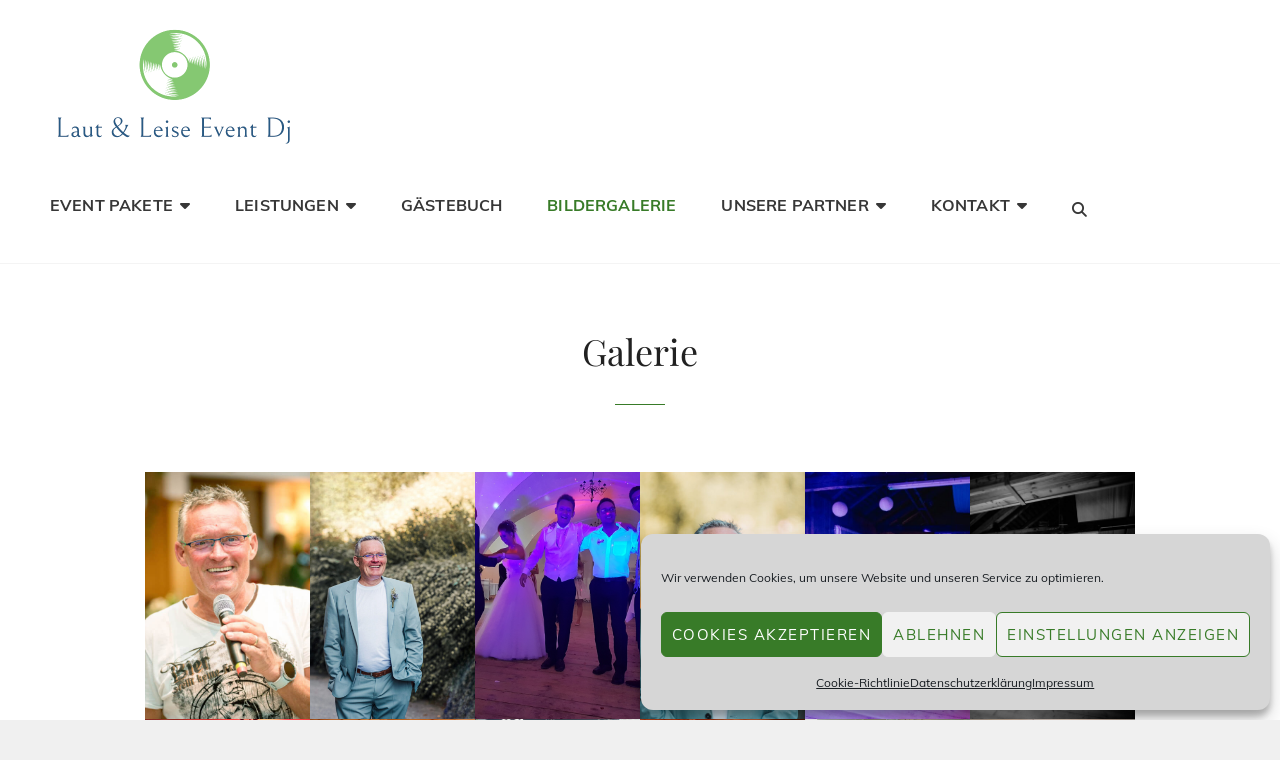

--- FILE ---
content_type: text/html; charset=UTF-8
request_url: https://lautundleise.at/galerie/
body_size: 20498
content:
<!doctype html>
<html  prefix="og: https://ogp.me/ns#">
<head>
	<meta charset="UTF-8">
	<meta name="viewport" content="width=device-width, initial-scale=1">
	<link rel="profile" href="http://gmpg.org/xfn/11">
	<script>(function(html){html.className = html.className.replace(/\bno-js\b/,'js')})(document.documentElement);</script>
	<style>img:is([sizes="auto" i], [sizes^="auto," i]) { contain-intrinsic-size: 3000px 1500px }</style>
	
<!-- Suchmaschinen-Optimierung durch Rank Math PRO - https://rankmath.com/ -->
<title>Galerie - Dj Laut&amp;Leise</title>
<meta name="robots" content="follow, index, max-snippet:-1, max-video-preview:-1, max-image-preview:large"/>
<link rel="canonical" href="https://lautundleise.at/galerie/" />
<meta property="og:locale" content="de_DE" />
<meta property="og:type" content="article" />
<meta property="og:title" content="Galerie - Dj Laut&amp;Leise" />
<meta property="og:url" content="https://lautundleise.at/galerie/" />
<meta property="og:site_name" content="Dj Laut&amp;Leise Event Dj" />
<meta property="og:updated_time" content="2025-04-23T10:43:56+02:00" />
<meta property="og:image" content="https://lautundleise.at/wp-content/uploads/2024/10/Hannes4.jpg" />
<meta property="og:image:secure_url" content="https://lautundleise.at/wp-content/uploads/2024/10/Hannes4.jpg" />
<meta property="og:image:width" content="700" />
<meta property="og:image:height" content="700" />
<meta property="og:image:alt" content="Laut &amp; Leise Event Dj Hannes " />
<meta property="og:image:type" content="image/jpeg" />
<meta property="article:published_time" content="2020-03-08T13:40:28+01:00" />
<meta property="article:modified_time" content="2025-04-23T10:43:56+02:00" />
<meta name="twitter:card" content="summary_large_image" />
<meta name="twitter:title" content="Galerie - Dj Laut&amp;Leise" />
<meta name="twitter:image" content="https://lautundleise.at/wp-content/uploads/2024/10/Hannes4.jpg" />
<meta name="twitter:label1" content="Lesedauer" />
<meta name="twitter:data1" content="Weniger als eine Minute" />
<script type="application/ld+json" class="rank-math-schema">{"@context":"https://schema.org","@graph":[{"@type":["EntertainmentBusiness","Organization"],"@id":"https://lautundleise.at/#organization","name":"Hannes Heimo Kropfitsch","url":"https://lautundleise.at","logo":{"@type":"ImageObject","@id":"https://lautundleise.at/#logo","url":"https://lautundleise.at/wp-content/uploads/2022/06/cropped-Laut-Leise-Event-Dj-500x315-transparent.png","contentUrl":"https://lautundleise.at/wp-content/uploads/2022/06/cropped-Laut-Leise-Event-Dj-500x315-transparent.png","caption":"Dj Laut&amp;Leise Event Dj","inLanguage":"de","width":"500","height":"238"},"openingHours":["Monday,Tuesday,Wednesday,Thursday,Friday,Saturday,Sunday 09:00-17:00"],"image":{"@id":"https://lautundleise.at/#logo"}},{"@type":"WebSite","@id":"https://lautundleise.at/#website","url":"https://lautundleise.at","name":"Dj Laut&amp;Leise Event Dj","alternateName":"Dj Laut&amp;Leise","publisher":{"@id":"https://lautundleise.at/#organization"},"inLanguage":"de"},{"@type":"ImageObject","@id":"https://lautundleise.at/wp-content/uploads/2024/10/Hannes4.jpg","url":"https://lautundleise.at/wp-content/uploads/2024/10/Hannes4.jpg","width":"200","height":"200","inLanguage":"de"},{"@type":"WebPage","@id":"https://lautundleise.at/galerie/#webpage","url":"https://lautundleise.at/galerie/","name":"Galerie - Dj Laut&amp;Leise","datePublished":"2020-03-08T13:40:28+01:00","dateModified":"2025-04-23T10:43:56+02:00","isPartOf":{"@id":"https://lautundleise.at/#website"},"primaryImageOfPage":{"@id":"https://lautundleise.at/wp-content/uploads/2024/10/Hannes4.jpg"},"inLanguage":"de"},{"@type":"Person","@id":"https://lautundleise.at/author/infoapp-create-at/","name":"info@app-create.at","url":"https://lautundleise.at/author/infoapp-create-at/","image":{"@type":"ImageObject","@id":"https://secure.gravatar.com/avatar/60bbf85de1dc727dd9822752cfd7a887?s=96&amp;d=blank&amp;r=g","url":"https://secure.gravatar.com/avatar/60bbf85de1dc727dd9822752cfd7a887?s=96&amp;d=blank&amp;r=g","caption":"info@app-create.at","inLanguage":"de"},"worksFor":{"@id":"https://lautundleise.at/#organization"}},{"@type":"Article","headline":"Galerie - Dj Laut&amp;Leise","keywords":"Laut &amp; Leise Event Dj Hannes , Stimmung, Party Dj, HochzeitsDj, Moderation, Karaoke, 360 Video Kamera, Geburtstag","datePublished":"2020-03-08T13:40:28+01:00","dateModified":"2025-04-23T10:43:56+02:00","author":{"@id":"https://lautundleise.at/author/infoapp-create-at/","name":"info@app-create.at"},"publisher":{"@id":"https://lautundleise.at/#organization"},"description":" ","name":"Galerie - Dj Laut&amp;Leise","@id":"https://lautundleise.at/galerie/#richSnippet","isPartOf":{"@id":"https://lautundleise.at/galerie/#webpage"},"image":{"@id":"https://lautundleise.at/wp-content/uploads/2024/10/Hannes4.jpg"},"inLanguage":"de","mainEntityOfPage":{"@id":"https://lautundleise.at/galerie/#webpage"}}]}</script>
<!-- /Rank Math WordPress SEO Plugin -->

<link rel="alternate" type="application/rss+xml" title="Dj Laut&amp;Leise &raquo; Feed" href="https://lautundleise.at/feed/" />
<link rel="alternate" type="application/rss+xml" title="Dj Laut&amp;Leise &raquo; Kommentar-Feed" href="https://lautundleise.at/comments/feed/" />
<script type="text/javascript">
/* <![CDATA[ */
window._wpemojiSettings = {"baseUrl":"https:\/\/s.w.org\/images\/core\/emoji\/15.0.3\/72x72\/","ext":".png","svgUrl":"https:\/\/s.w.org\/images\/core\/emoji\/15.0.3\/svg\/","svgExt":".svg","source":{"concatemoji":"https:\/\/lautundleise.at\/wp-includes\/js\/wp-emoji-release.min.js?ver=6.7.4"}};
/*! This file is auto-generated */
!function(i,n){var o,s,e;function c(e){try{var t={supportTests:e,timestamp:(new Date).valueOf()};sessionStorage.setItem(o,JSON.stringify(t))}catch(e){}}function p(e,t,n){e.clearRect(0,0,e.canvas.width,e.canvas.height),e.fillText(t,0,0);var t=new Uint32Array(e.getImageData(0,0,e.canvas.width,e.canvas.height).data),r=(e.clearRect(0,0,e.canvas.width,e.canvas.height),e.fillText(n,0,0),new Uint32Array(e.getImageData(0,0,e.canvas.width,e.canvas.height).data));return t.every(function(e,t){return e===r[t]})}function u(e,t,n){switch(t){case"flag":return n(e,"\ud83c\udff3\ufe0f\u200d\u26a7\ufe0f","\ud83c\udff3\ufe0f\u200b\u26a7\ufe0f")?!1:!n(e,"\ud83c\uddfa\ud83c\uddf3","\ud83c\uddfa\u200b\ud83c\uddf3")&&!n(e,"\ud83c\udff4\udb40\udc67\udb40\udc62\udb40\udc65\udb40\udc6e\udb40\udc67\udb40\udc7f","\ud83c\udff4\u200b\udb40\udc67\u200b\udb40\udc62\u200b\udb40\udc65\u200b\udb40\udc6e\u200b\udb40\udc67\u200b\udb40\udc7f");case"emoji":return!n(e,"\ud83d\udc26\u200d\u2b1b","\ud83d\udc26\u200b\u2b1b")}return!1}function f(e,t,n){var r="undefined"!=typeof WorkerGlobalScope&&self instanceof WorkerGlobalScope?new OffscreenCanvas(300,150):i.createElement("canvas"),a=r.getContext("2d",{willReadFrequently:!0}),o=(a.textBaseline="top",a.font="600 32px Arial",{});return e.forEach(function(e){o[e]=t(a,e,n)}),o}function t(e){var t=i.createElement("script");t.src=e,t.defer=!0,i.head.appendChild(t)}"undefined"!=typeof Promise&&(o="wpEmojiSettingsSupports",s=["flag","emoji"],n.supports={everything:!0,everythingExceptFlag:!0},e=new Promise(function(e){i.addEventListener("DOMContentLoaded",e,{once:!0})}),new Promise(function(t){var n=function(){try{var e=JSON.parse(sessionStorage.getItem(o));if("object"==typeof e&&"number"==typeof e.timestamp&&(new Date).valueOf()<e.timestamp+604800&&"object"==typeof e.supportTests)return e.supportTests}catch(e){}return null}();if(!n){if("undefined"!=typeof Worker&&"undefined"!=typeof OffscreenCanvas&&"undefined"!=typeof URL&&URL.createObjectURL&&"undefined"!=typeof Blob)try{var e="postMessage("+f.toString()+"("+[JSON.stringify(s),u.toString(),p.toString()].join(",")+"));",r=new Blob([e],{type:"text/javascript"}),a=new Worker(URL.createObjectURL(r),{name:"wpTestEmojiSupports"});return void(a.onmessage=function(e){c(n=e.data),a.terminate(),t(n)})}catch(e){}c(n=f(s,u,p))}t(n)}).then(function(e){for(var t in e)n.supports[t]=e[t],n.supports.everything=n.supports.everything&&n.supports[t],"flag"!==t&&(n.supports.everythingExceptFlag=n.supports.everythingExceptFlag&&n.supports[t]);n.supports.everythingExceptFlag=n.supports.everythingExceptFlag&&!n.supports.flag,n.DOMReady=!1,n.readyCallback=function(){n.DOMReady=!0}}).then(function(){return e}).then(function(){var e;n.supports.everything||(n.readyCallback(),(e=n.source||{}).concatemoji?t(e.concatemoji):e.wpemoji&&e.twemoji&&(t(e.twemoji),t(e.wpemoji)))}))}((window,document),window._wpemojiSettings);
/* ]]> */
</script>
<style id='wp-emoji-styles-inline-css' type='text/css'>

	img.wp-smiley, img.emoji {
		display: inline !important;
		border: none !important;
		box-shadow: none !important;
		height: 1em !important;
		width: 1em !important;
		margin: 0 0.07em !important;
		vertical-align: -0.1em !important;
		background: none !important;
		padding: 0 !important;
	}
</style>
<link rel='stylesheet' id='wp-block-library-css' href='https://lautundleise.at/wp-includes/css/dist/block-library/style.min.css?ver=6.7.4' type='text/css' media='all' />
<style id='wp-block-library-theme-inline-css' type='text/css'>
.wp-block-audio :where(figcaption){color:#555;font-size:13px;text-align:center}.is-dark-theme .wp-block-audio :where(figcaption){color:#ffffffa6}.wp-block-audio{margin:0 0 1em}.wp-block-code{border:1px solid #ccc;border-radius:4px;font-family:Menlo,Consolas,monaco,monospace;padding:.8em 1em}.wp-block-embed :where(figcaption){color:#555;font-size:13px;text-align:center}.is-dark-theme .wp-block-embed :where(figcaption){color:#ffffffa6}.wp-block-embed{margin:0 0 1em}.blocks-gallery-caption{color:#555;font-size:13px;text-align:center}.is-dark-theme .blocks-gallery-caption{color:#ffffffa6}:root :where(.wp-block-image figcaption){color:#555;font-size:13px;text-align:center}.is-dark-theme :root :where(.wp-block-image figcaption){color:#ffffffa6}.wp-block-image{margin:0 0 1em}.wp-block-pullquote{border-bottom:4px solid;border-top:4px solid;color:currentColor;margin-bottom:1.75em}.wp-block-pullquote cite,.wp-block-pullquote footer,.wp-block-pullquote__citation{color:currentColor;font-size:.8125em;font-style:normal;text-transform:uppercase}.wp-block-quote{border-left:.25em solid;margin:0 0 1.75em;padding-left:1em}.wp-block-quote cite,.wp-block-quote footer{color:currentColor;font-size:.8125em;font-style:normal;position:relative}.wp-block-quote:where(.has-text-align-right){border-left:none;border-right:.25em solid;padding-left:0;padding-right:1em}.wp-block-quote:where(.has-text-align-center){border:none;padding-left:0}.wp-block-quote.is-large,.wp-block-quote.is-style-large,.wp-block-quote:where(.is-style-plain){border:none}.wp-block-search .wp-block-search__label{font-weight:700}.wp-block-search__button{border:1px solid #ccc;padding:.375em .625em}:where(.wp-block-group.has-background){padding:1.25em 2.375em}.wp-block-separator.has-css-opacity{opacity:.4}.wp-block-separator{border:none;border-bottom:2px solid;margin-left:auto;margin-right:auto}.wp-block-separator.has-alpha-channel-opacity{opacity:1}.wp-block-separator:not(.is-style-wide):not(.is-style-dots){width:100px}.wp-block-separator.has-background:not(.is-style-dots){border-bottom:none;height:1px}.wp-block-separator.has-background:not(.is-style-wide):not(.is-style-dots){height:2px}.wp-block-table{margin:0 0 1em}.wp-block-table td,.wp-block-table th{word-break:normal}.wp-block-table :where(figcaption){color:#555;font-size:13px;text-align:center}.is-dark-theme .wp-block-table :where(figcaption){color:#ffffffa6}.wp-block-video :where(figcaption){color:#555;font-size:13px;text-align:center}.is-dark-theme .wp-block-video :where(figcaption){color:#ffffffa6}.wp-block-video{margin:0 0 1em}:root :where(.wp-block-template-part.has-background){margin-bottom:0;margin-top:0;padding:1.25em 2.375em}
</style>
<style id='rank-math-toc-block-style-inline-css' type='text/css'>
.wp-block-rank-math-toc-block nav ol{counter-reset:item}.wp-block-rank-math-toc-block nav ol li{display:block}.wp-block-rank-math-toc-block nav ol li:before{content:counters(item, ".") ". ";counter-increment:item}

</style>
<style id='rank-math-rich-snippet-style-inline-css' type='text/css'>
/*!
* Plugin:  Rank Math
* URL: https://rankmath.com/wordpress/plugin/seo-suite/
* Name:  rank-math-review-snippet.css
*/@-webkit-keyframes spin{0%{-webkit-transform:rotate(0deg)}100%{-webkit-transform:rotate(-360deg)}}@keyframes spin{0%{-webkit-transform:rotate(0deg)}100%{-webkit-transform:rotate(-360deg)}}@keyframes bounce{from{-webkit-transform:translateY(0px);transform:translateY(0px)}to{-webkit-transform:translateY(-5px);transform:translateY(-5px)}}@-webkit-keyframes bounce{from{-webkit-transform:translateY(0px);transform:translateY(0px)}to{-webkit-transform:translateY(-5px);transform:translateY(-5px)}}@-webkit-keyframes loading{0%{background-size:20% 50% ,20% 50% ,20% 50%}20%{background-size:20% 20% ,20% 50% ,20% 50%}40%{background-size:20% 100%,20% 20% ,20% 50%}60%{background-size:20% 50% ,20% 100%,20% 20%}80%{background-size:20% 50% ,20% 50% ,20% 100%}100%{background-size:20% 50% ,20% 50% ,20% 50%}}@keyframes loading{0%{background-size:20% 50% ,20% 50% ,20% 50%}20%{background-size:20% 20% ,20% 50% ,20% 50%}40%{background-size:20% 100%,20% 20% ,20% 50%}60%{background-size:20% 50% ,20% 100%,20% 20%}80%{background-size:20% 50% ,20% 50% ,20% 100%}100%{background-size:20% 50% ,20% 50% ,20% 50%}}:root{--rankmath-wp-adminbar-height: 0}#rank-math-rich-snippet-wrapper{overflow:hidden}#rank-math-rich-snippet-wrapper h5.rank-math-title{display:block;font-size:18px;line-height:1.4}#rank-math-rich-snippet-wrapper .rank-math-review-image{float:right;max-width:40%;margin-left:15px}#rank-math-rich-snippet-wrapper .rank-math-review-data{margin-bottom:15px}#rank-math-rich-snippet-wrapper .rank-math-total-wrapper{width:100%;padding:0 0 20px 0;float:left;clear:both;position:relative;-webkit-box-sizing:border-box;box-sizing:border-box}#rank-math-rich-snippet-wrapper .rank-math-total-wrapper .rank-math-total{border:0;display:block;margin:0;width:auto;float:left;text-align:left;padding:0;font-size:24px;line-height:1;font-weight:700;-webkit-box-sizing:border-box;box-sizing:border-box;overflow:hidden}#rank-math-rich-snippet-wrapper .rank-math-total-wrapper .rank-math-review-star{float:left;margin-left:15px;margin-top:5px;position:relative;z-index:99;line-height:1}#rank-math-rich-snippet-wrapper .rank-math-total-wrapper .rank-math-review-star .rank-math-review-result-wrapper{display:inline-block;white-space:nowrap;position:relative;color:#e7e7e7}#rank-math-rich-snippet-wrapper .rank-math-total-wrapper .rank-math-review-star .rank-math-review-result-wrapper .rank-math-review-result{position:absolute;top:0;left:0;overflow:hidden;white-space:nowrap;color:#ffbe01}#rank-math-rich-snippet-wrapper .rank-math-total-wrapper .rank-math-review-star .rank-math-review-result-wrapper i{font-size:18px;-webkit-text-stroke-width:1px;font-style:normal;padding:0 2px;line-height:inherit}#rank-math-rich-snippet-wrapper .rank-math-total-wrapper .rank-math-review-star .rank-math-review-result-wrapper i:before{content:"\2605"}body.rtl #rank-math-rich-snippet-wrapper .rank-math-review-image{float:left;margin-left:0;margin-right:15px}body.rtl #rank-math-rich-snippet-wrapper .rank-math-total-wrapper .rank-math-total{float:right}body.rtl #rank-math-rich-snippet-wrapper .rank-math-total-wrapper .rank-math-review-star{float:right;margin-left:0;margin-right:15px}body.rtl #rank-math-rich-snippet-wrapper .rank-math-total-wrapper .rank-math-review-star .rank-math-review-result{left:auto;right:0}@media screen and (max-width: 480px){#rank-math-rich-snippet-wrapper .rank-math-review-image{display:block;max-width:100%;width:100%;text-align:center;margin-right:0}#rank-math-rich-snippet-wrapper .rank-math-review-data{clear:both}}.clear{clear:both}

</style>
<style id='classic-theme-styles-inline-css' type='text/css'>
/*! This file is auto-generated */
.wp-block-button__link{color:#fff;background-color:#32373c;border-radius:9999px;box-shadow:none;text-decoration:none;padding:calc(.667em + 2px) calc(1.333em + 2px);font-size:1.125em}.wp-block-file__button{background:#32373c;color:#fff;text-decoration:none}
</style>
<style id='global-styles-inline-css' type='text/css'>
:root{--wp--preset--aspect-ratio--square: 1;--wp--preset--aspect-ratio--4-3: 4/3;--wp--preset--aspect-ratio--3-4: 3/4;--wp--preset--aspect-ratio--3-2: 3/2;--wp--preset--aspect-ratio--2-3: 2/3;--wp--preset--aspect-ratio--16-9: 16/9;--wp--preset--aspect-ratio--9-16: 9/16;--wp--preset--color--black: #000000;--wp--preset--color--cyan-bluish-gray: #abb8c3;--wp--preset--color--white: #ffffff;--wp--preset--color--pale-pink: #f78da7;--wp--preset--color--vivid-red: #cf2e2e;--wp--preset--color--luminous-vivid-orange: #ff6900;--wp--preset--color--luminous-vivid-amber: #fcb900;--wp--preset--color--light-green-cyan: #7bdcb5;--wp--preset--color--vivid-green-cyan: #00d084;--wp--preset--color--pale-cyan-blue: #8ed1fc;--wp--preset--color--vivid-cyan-blue: #0693e3;--wp--preset--color--vivid-purple: #9b51e0;--wp--preset--color--medium-black: #676767;--wp--preset--color--gray: #f4f4f4;--wp--preset--color--gold: #c0b283;--wp--preset--color--red: #ff6465;--wp--preset--color--turquoise: #15aebf;--wp--preset--color--blue: #3498dc;--wp--preset--gradient--vivid-cyan-blue-to-vivid-purple: linear-gradient(135deg,rgba(6,147,227,1) 0%,rgb(155,81,224) 100%);--wp--preset--gradient--light-green-cyan-to-vivid-green-cyan: linear-gradient(135deg,rgb(122,220,180) 0%,rgb(0,208,130) 100%);--wp--preset--gradient--luminous-vivid-amber-to-luminous-vivid-orange: linear-gradient(135deg,rgba(252,185,0,1) 0%,rgba(255,105,0,1) 100%);--wp--preset--gradient--luminous-vivid-orange-to-vivid-red: linear-gradient(135deg,rgba(255,105,0,1) 0%,rgb(207,46,46) 100%);--wp--preset--gradient--very-light-gray-to-cyan-bluish-gray: linear-gradient(135deg,rgb(238,238,238) 0%,rgb(169,184,195) 100%);--wp--preset--gradient--cool-to-warm-spectrum: linear-gradient(135deg,rgb(74,234,220) 0%,rgb(151,120,209) 20%,rgb(207,42,186) 40%,rgb(238,44,130) 60%,rgb(251,105,98) 80%,rgb(254,248,76) 100%);--wp--preset--gradient--blush-light-purple: linear-gradient(135deg,rgb(255,206,236) 0%,rgb(152,150,240) 100%);--wp--preset--gradient--blush-bordeaux: linear-gradient(135deg,rgb(254,205,165) 0%,rgb(254,45,45) 50%,rgb(107,0,62) 100%);--wp--preset--gradient--luminous-dusk: linear-gradient(135deg,rgb(255,203,112) 0%,rgb(199,81,192) 50%,rgb(65,88,208) 100%);--wp--preset--gradient--pale-ocean: linear-gradient(135deg,rgb(255,245,203) 0%,rgb(182,227,212) 50%,rgb(51,167,181) 100%);--wp--preset--gradient--electric-grass: linear-gradient(135deg,rgb(202,248,128) 0%,rgb(113,206,126) 100%);--wp--preset--gradient--midnight: linear-gradient(135deg,rgb(2,3,129) 0%,rgb(40,116,252) 100%);--wp--preset--font-size--small: 14px;--wp--preset--font-size--medium: 20px;--wp--preset--font-size--large: 48px;--wp--preset--font-size--x-large: 42px;--wp--preset--font-size--normal: 18px;--wp--preset--font-size--huge: 72px;--wp--preset--spacing--20: 0.44rem;--wp--preset--spacing--30: 0.67rem;--wp--preset--spacing--40: 1rem;--wp--preset--spacing--50: 1.5rem;--wp--preset--spacing--60: 2.25rem;--wp--preset--spacing--70: 3.38rem;--wp--preset--spacing--80: 5.06rem;--wp--preset--shadow--natural: 6px 6px 9px rgba(0, 0, 0, 0.2);--wp--preset--shadow--deep: 12px 12px 50px rgba(0, 0, 0, 0.4);--wp--preset--shadow--sharp: 6px 6px 0px rgba(0, 0, 0, 0.2);--wp--preset--shadow--outlined: 6px 6px 0px -3px rgba(255, 255, 255, 1), 6px 6px rgba(0, 0, 0, 1);--wp--preset--shadow--crisp: 6px 6px 0px rgba(0, 0, 0, 1);}:where(.is-layout-flex){gap: 0.5em;}:where(.is-layout-grid){gap: 0.5em;}body .is-layout-flex{display: flex;}.is-layout-flex{flex-wrap: wrap;align-items: center;}.is-layout-flex > :is(*, div){margin: 0;}body .is-layout-grid{display: grid;}.is-layout-grid > :is(*, div){margin: 0;}:where(.wp-block-columns.is-layout-flex){gap: 2em;}:where(.wp-block-columns.is-layout-grid){gap: 2em;}:where(.wp-block-post-template.is-layout-flex){gap: 1.25em;}:where(.wp-block-post-template.is-layout-grid){gap: 1.25em;}.has-black-color{color: var(--wp--preset--color--black) !important;}.has-cyan-bluish-gray-color{color: var(--wp--preset--color--cyan-bluish-gray) !important;}.has-white-color{color: var(--wp--preset--color--white) !important;}.has-pale-pink-color{color: var(--wp--preset--color--pale-pink) !important;}.has-vivid-red-color{color: var(--wp--preset--color--vivid-red) !important;}.has-luminous-vivid-orange-color{color: var(--wp--preset--color--luminous-vivid-orange) !important;}.has-luminous-vivid-amber-color{color: var(--wp--preset--color--luminous-vivid-amber) !important;}.has-light-green-cyan-color{color: var(--wp--preset--color--light-green-cyan) !important;}.has-vivid-green-cyan-color{color: var(--wp--preset--color--vivid-green-cyan) !important;}.has-pale-cyan-blue-color{color: var(--wp--preset--color--pale-cyan-blue) !important;}.has-vivid-cyan-blue-color{color: var(--wp--preset--color--vivid-cyan-blue) !important;}.has-vivid-purple-color{color: var(--wp--preset--color--vivid-purple) !important;}.has-black-background-color{background-color: var(--wp--preset--color--black) !important;}.has-cyan-bluish-gray-background-color{background-color: var(--wp--preset--color--cyan-bluish-gray) !important;}.has-white-background-color{background-color: var(--wp--preset--color--white) !important;}.has-pale-pink-background-color{background-color: var(--wp--preset--color--pale-pink) !important;}.has-vivid-red-background-color{background-color: var(--wp--preset--color--vivid-red) !important;}.has-luminous-vivid-orange-background-color{background-color: var(--wp--preset--color--luminous-vivid-orange) !important;}.has-luminous-vivid-amber-background-color{background-color: var(--wp--preset--color--luminous-vivid-amber) !important;}.has-light-green-cyan-background-color{background-color: var(--wp--preset--color--light-green-cyan) !important;}.has-vivid-green-cyan-background-color{background-color: var(--wp--preset--color--vivid-green-cyan) !important;}.has-pale-cyan-blue-background-color{background-color: var(--wp--preset--color--pale-cyan-blue) !important;}.has-vivid-cyan-blue-background-color{background-color: var(--wp--preset--color--vivid-cyan-blue) !important;}.has-vivid-purple-background-color{background-color: var(--wp--preset--color--vivid-purple) !important;}.has-black-border-color{border-color: var(--wp--preset--color--black) !important;}.has-cyan-bluish-gray-border-color{border-color: var(--wp--preset--color--cyan-bluish-gray) !important;}.has-white-border-color{border-color: var(--wp--preset--color--white) !important;}.has-pale-pink-border-color{border-color: var(--wp--preset--color--pale-pink) !important;}.has-vivid-red-border-color{border-color: var(--wp--preset--color--vivid-red) !important;}.has-luminous-vivid-orange-border-color{border-color: var(--wp--preset--color--luminous-vivid-orange) !important;}.has-luminous-vivid-amber-border-color{border-color: var(--wp--preset--color--luminous-vivid-amber) !important;}.has-light-green-cyan-border-color{border-color: var(--wp--preset--color--light-green-cyan) !important;}.has-vivid-green-cyan-border-color{border-color: var(--wp--preset--color--vivid-green-cyan) !important;}.has-pale-cyan-blue-border-color{border-color: var(--wp--preset--color--pale-cyan-blue) !important;}.has-vivid-cyan-blue-border-color{border-color: var(--wp--preset--color--vivid-cyan-blue) !important;}.has-vivid-purple-border-color{border-color: var(--wp--preset--color--vivid-purple) !important;}.has-vivid-cyan-blue-to-vivid-purple-gradient-background{background: var(--wp--preset--gradient--vivid-cyan-blue-to-vivid-purple) !important;}.has-light-green-cyan-to-vivid-green-cyan-gradient-background{background: var(--wp--preset--gradient--light-green-cyan-to-vivid-green-cyan) !important;}.has-luminous-vivid-amber-to-luminous-vivid-orange-gradient-background{background: var(--wp--preset--gradient--luminous-vivid-amber-to-luminous-vivid-orange) !important;}.has-luminous-vivid-orange-to-vivid-red-gradient-background{background: var(--wp--preset--gradient--luminous-vivid-orange-to-vivid-red) !important;}.has-very-light-gray-to-cyan-bluish-gray-gradient-background{background: var(--wp--preset--gradient--very-light-gray-to-cyan-bluish-gray) !important;}.has-cool-to-warm-spectrum-gradient-background{background: var(--wp--preset--gradient--cool-to-warm-spectrum) !important;}.has-blush-light-purple-gradient-background{background: var(--wp--preset--gradient--blush-light-purple) !important;}.has-blush-bordeaux-gradient-background{background: var(--wp--preset--gradient--blush-bordeaux) !important;}.has-luminous-dusk-gradient-background{background: var(--wp--preset--gradient--luminous-dusk) !important;}.has-pale-ocean-gradient-background{background: var(--wp--preset--gradient--pale-ocean) !important;}.has-electric-grass-gradient-background{background: var(--wp--preset--gradient--electric-grass) !important;}.has-midnight-gradient-background{background: var(--wp--preset--gradient--midnight) !important;}.has-small-font-size{font-size: var(--wp--preset--font-size--small) !important;}.has-medium-font-size{font-size: var(--wp--preset--font-size--medium) !important;}.has-large-font-size{font-size: var(--wp--preset--font-size--large) !important;}.has-x-large-font-size{font-size: var(--wp--preset--font-size--x-large) !important;}
:where(.wp-block-post-template.is-layout-flex){gap: 1.25em;}:where(.wp-block-post-template.is-layout-grid){gap: 1.25em;}
:where(.wp-block-columns.is-layout-flex){gap: 2em;}:where(.wp-block-columns.is-layout-grid){gap: 2em;}
:root :where(.wp-block-pullquote){font-size: 1.5em;line-height: 1.6;}
</style>
<link rel='stylesheet' id='catch-infinite-scroll-css' href='https://lautundleise.at/wp-content/plugins/catch-infinite-scroll/public/css/catch-infinite-scroll-public.css?ver=2.0.7' type='text/css' media='all' />
<link rel='stylesheet' id='contact-form-7-css' href='https://lautundleise.at/wp-content/plugins/contact-form-7/includes/css/styles.css?ver=6.1.3' type='text/css' media='all' />
<link rel='stylesheet' id='eeb-css-frontend-css' href='https://lautundleise.at/wp-content/plugins/email-encoder-bundle/core/includes/assets/css/style.css?ver=251029-21524' type='text/css' media='all' />
<link rel='stylesheet' id='essential-widgets-css' href='https://lautundleise.at/wp-content/plugins/essential-widgets/public/css/essential-widgets-public.css?ver=2.2.2' type='text/css' media='all' />
<link rel='stylesheet' id='events-manager-css' href='https://lautundleise.at/wp-content/plugins/events-manager/includes/css/events-manager.min.css?ver=7.2.2.1' type='text/css' media='all' />
<style id='events-manager-inline-css' type='text/css'>
body .em { --font-family : inherit; --font-weight : inherit; --font-size : 1em; --line-height : inherit; }
</style>
<link rel='stylesheet' id='dashicons-css' href='https://lautundleise.at/wp-includes/css/dashicons.min.css?ver=6.7.4' type='text/css' media='all' />
<link rel='stylesheet' id='to-top-css' href='https://lautundleise.at/wp-content/plugins/to-top/public/css/to-top-public.css?ver=2.5.5' type='text/css' media='all' />
<link rel='stylesheet' id='cmplz-general-css' href='https://lautundleise.at/wp-content/plugins/complianz-gdpr/assets/css/cookieblocker.min.css?ver=1762222519' type='text/css' media='all' />
<link rel='stylesheet' id='my-music-band-fonts-css' href='https://lautundleise.at/wp-content/fonts/18abea385ed9b4dc3ced772127ff6519.css' type='text/css' media='all' />
<link rel='stylesheet' id='my-music-band-style-css' href='https://lautundleise.at/wp-content/themes/my-music-band/style.css?ver=20241006-114550' type='text/css' media='all' />
<style id='my-music-band-style-inline-css' type='text/css'>
#portfolio-content-section.background-image {  background-image: url("https://lautundleise.at/wp-content/uploads/2020/03/mischpultblack.jpg");}
#testimonial-content-section.background-image {  background-image: url("https://lautundleise.at/wp-content/uploads/2020/03/microphone-1102739_1920.jpg");}
</style>
<link rel='stylesheet' id='my-music-band-block-style-css' href='https://lautundleise.at/wp-content/themes/my-music-band/assets/css/blocks.css?ver=1.0' type='text/css' media='all' />
<link rel='stylesheet' id='font-awesome-css' href='https://lautundleise.at/wp-content/themes/my-music-band/assets/css/font-awesome/css/all.min.css?ver=6.4.2' type='text/css' media='all' />
<script type="text/javascript" src="https://lautundleise.at/wp-includes/js/jquery/jquery.min.js?ver=3.7.1" id="jquery-core-js"></script>
<script type="text/javascript" src="https://lautundleise.at/wp-includes/js/jquery/jquery-migrate.min.js?ver=3.4.1" id="jquery-migrate-js"></script>
<script type="text/javascript" src="https://lautundleise.at/wp-content/plugins/email-encoder-bundle/core/includes/assets/js/custom.js?ver=251029-21524" id="eeb-js-frontend-js"></script>
<script type="text/javascript" src="https://lautundleise.at/wp-content/plugins/essential-widgets/public/js/essential-widgets-public.js?ver=2.2.2" id="essential-widgets-js"></script>
<script type="text/javascript" src="https://lautundleise.at/wp-includes/js/jquery/ui/core.min.js?ver=1.13.3" id="jquery-ui-core-js"></script>
<script type="text/javascript" src="https://lautundleise.at/wp-includes/js/jquery/ui/mouse.min.js?ver=1.13.3" id="jquery-ui-mouse-js"></script>
<script type="text/javascript" src="https://lautundleise.at/wp-includes/js/jquery/ui/sortable.min.js?ver=1.13.3" id="jquery-ui-sortable-js"></script>
<script type="text/javascript" src="https://lautundleise.at/wp-includes/js/jquery/ui/datepicker.min.js?ver=1.13.3" id="jquery-ui-datepicker-js"></script>
<script type="text/javascript" id="jquery-ui-datepicker-js-after">
/* <![CDATA[ */
jQuery(function(jQuery){jQuery.datepicker.setDefaults({"closeText":"Schlie\u00dfen","currentText":"Heute","monthNames":["Januar","Februar","M\u00e4rz","April","Mai","Juni","Juli","August","September","Oktober","November","Dezember"],"monthNamesShort":["Jan.","Feb.","M\u00e4rz","Apr.","Mai","Juni","Juli","Aug.","Sep.","Okt.","Nov.","Dez."],"nextText":"Weiter","prevText":"Zur\u00fcck","dayNames":["Sonntag","Montag","Dienstag","Mittwoch","Donnerstag","Freitag","Samstag"],"dayNamesShort":["So.","Mo.","Di.","Mi.","Do.","Fr.","Sa."],"dayNamesMin":["S","M","D","M","D","F","S"],"dateFormat":"d. MM yy","firstDay":1,"isRTL":false});});
/* ]]> */
</script>
<script type="text/javascript" src="https://lautundleise.at/wp-includes/js/jquery/ui/resizable.min.js?ver=1.13.3" id="jquery-ui-resizable-js"></script>
<script type="text/javascript" src="https://lautundleise.at/wp-includes/js/jquery/ui/draggable.min.js?ver=1.13.3" id="jquery-ui-draggable-js"></script>
<script type="text/javascript" src="https://lautundleise.at/wp-includes/js/jquery/ui/controlgroup.min.js?ver=1.13.3" id="jquery-ui-controlgroup-js"></script>
<script type="text/javascript" src="https://lautundleise.at/wp-includes/js/jquery/ui/checkboxradio.min.js?ver=1.13.3" id="jquery-ui-checkboxradio-js"></script>
<script type="text/javascript" src="https://lautundleise.at/wp-includes/js/jquery/ui/button.min.js?ver=1.13.3" id="jquery-ui-button-js"></script>
<script type="text/javascript" src="https://lautundleise.at/wp-includes/js/jquery/ui/dialog.min.js?ver=1.13.3" id="jquery-ui-dialog-js"></script>
<script type="text/javascript" id="events-manager-js-extra">
/* <![CDATA[ */
var EM = {"ajaxurl":"https:\/\/lautundleise.at\/wp-admin\/admin-ajax.php","locationajaxurl":"https:\/\/lautundleise.at\/wp-admin\/admin-ajax.php?action=locations_search","firstDay":"1","locale":"de","dateFormat":"yy-mm-dd","ui_css":"https:\/\/lautundleise.at\/wp-content\/plugins\/events-manager\/includes\/css\/jquery-ui\/build.min.css","show24hours":"1","is_ssl":"1","autocomplete_limit":"10","calendar":{"breakpoints":{"small":560,"medium":908,"large":false}},"phone":"","datepicker":{"format":"d.m.Y","locale":"de"},"search":{"breakpoints":{"small":650,"medium":850,"full":false}},"url":"https:\/\/lautundleise.at\/wp-content\/plugins\/events-manager","assets":{"input.em-uploader":{"js":{"em-uploader":{"url":"https:\/\/lautundleise.at\/wp-content\/plugins\/events-manager\/includes\/js\/em-uploader.js?v=7.2.2.1","event":"em_uploader_ready"}}},".em-event-editor":{"js":{"event-editor":{"url":"https:\/\/lautundleise.at\/wp-content\/plugins\/events-manager\/includes\/js\/events-manager-event-editor.js?v=7.2.2.1","event":"em_event_editor_ready"}},"css":{"event-editor":"https:\/\/lautundleise.at\/wp-content\/plugins\/events-manager\/includes\/css\/events-manager-event-editor.min.css?v=7.2.2.1"}},".em-recurrence-sets, .em-timezone":{"js":{"luxon":{"url":"luxon\/luxon.js?v=7.2.2.1","event":"em_luxon_ready"}}},".em-booking-form, #em-booking-form, .em-booking-recurring, .em-event-booking-form":{"js":{"em-bookings":{"url":"https:\/\/lautundleise.at\/wp-content\/plugins\/events-manager\/includes\/js\/bookingsform.js?v=7.2.2.1","event":"em_booking_form_js_loaded"}}},"#em-opt-archetypes":{"js":{"archetypes":"https:\/\/lautundleise.at\/wp-content\/plugins\/events-manager\/includes\/js\/admin-archetype-editor.js?v=7.2.2.1","archetypes_ms":"https:\/\/lautundleise.at\/wp-content\/plugins\/events-manager\/includes\/js\/admin-archetypes.js?v=7.2.2.1","qs":"qs\/qs.js?v=7.2.2.1"}}},"cached":"","txt_search":"Suche","txt_searching":"Suche...","txt_loading":"Wird geladen\u00a0\u2026"};
/* ]]> */
</script>
<script type="text/javascript" src="https://lautundleise.at/wp-content/plugins/events-manager/includes/js/events-manager.js?ver=7.2.2.1" id="events-manager-js"></script>
<script type="text/javascript" src="https://lautundleise.at/wp-content/plugins/events-manager/includes/external/flatpickr/l10n/de.js?ver=7.2.2.1" id="em-flatpickr-localization-js"></script>
<script type="text/javascript" id="to-top-js-extra">
/* <![CDATA[ */
var to_top_options = {"scroll_offset":"100","icon_opacity":"100","style":"icon","icon_type":"dashicons-arrow-up","icon_color":"#ffffff","icon_bg_color":"#387b28","icon_size":"30","border_radius":"15","image":"https:\/\/lautundleise.at\/wp-content\/plugins\/to-top\/admin\/images\/default.png","image_width":"65","image_alt":"","location":"bottom-right","margin_x":"25","margin_y":"25","show_on_admin":"0","enable_autohide":"","autohide_time":"2","enable_hide_small_device":"","small_device_max_width":"640","reset":"0"};
/* ]]> */
</script>
<script async type="text/javascript" src="https://lautundleise.at/wp-content/plugins/to-top/public/js/to-top-public.js?ver=2.5.5" id="to-top-js"></script>
<!--[if lt IE 9]>
<script type="text/javascript" src="https://lautundleise.at/wp-content/themes/my-music-band/assets/js/html5.min.js?ver=3.7.3" id="my-music-band-html5-js"></script>
<![endif]-->
<link rel="https://api.w.org/" href="https://lautundleise.at/wp-json/" /><link rel="alternate" title="JSON" type="application/json" href="https://lautundleise.at/wp-json/wp/v2/pages/361" /><link rel="EditURI" type="application/rsd+xml" title="RSD" href="https://lautundleise.at/xmlrpc.php?rsd" />
<meta name="generator" content="WordPress 6.7.4" />
<link rel='shortlink' href='https://lautundleise.at/?p=361' />
<link rel="alternate" title="oEmbed (JSON)" type="application/json+oembed" href="https://lautundleise.at/wp-json/oembed/1.0/embed?url=https%3A%2F%2Flautundleise.at%2Fgalerie%2F" />
<link rel="alternate" title="oEmbed (XML)" type="text/xml+oembed" href="https://lautundleise.at/wp-json/oembed/1.0/embed?url=https%3A%2F%2Flautundleise.at%2Fgalerie%2F&#038;format=xml" />
			<style>.cmplz-hidden {
					display: none !important;
				}</style><style type="text/css">.recentcomments a{display:inline !important;padding:0 !important;margin:0 !important;}</style>		<style type="text/css">
					.site-title,
			.site-description {
				position: absolute;
				clip: rect(1px, 1px, 1px, 1px);
			}
				</style>
		<link rel="icon" href="https://lautundleise.at/wp-content/uploads/2022/06/cropped-Laut-Leise-Event-Dj-500x500-1-32x32.png" sizes="32x32" />
<link rel="icon" href="https://lautundleise.at/wp-content/uploads/2022/06/cropped-Laut-Leise-Event-Dj-500x500-1-192x192.png" sizes="192x192" />
<link rel="apple-touch-icon" href="https://lautundleise.at/wp-content/uploads/2022/06/cropped-Laut-Leise-Event-Dj-500x500-1-180x180.png" />
<meta name="msapplication-TileImage" content="https://lautundleise.at/wp-content/uploads/2022/06/cropped-Laut-Leise-Event-Dj-500x500-1-270x270.png" />
		<style type="text/css" id="wp-custom-css">
			/* Main Menü Size */
.main-navigation a, .comment-notes, .comment-awaiting-moderation, .logged-in-as, .form-allowed-tags, .comment-subscription-form {
    font-size: 1rem;
	  font-weight: bold;
}

/* Tertiary Background Color */
.header-media .wrapper,
#feature-slider-section,
#gallery-section,
.site-footer,
#footer-social-navigation .social-navigation a,
#portfolio-content-section.background-image:not(.content-frame) {
	background-color: #387b28;
}



/* Link Hover Color */
a:focus,
a:hover,
.site-title a:hover,
.site-title a:focus,
.menu-toggle:hover,
.menu-toggle-close:hover,
.dropdown-toggle:hover,
.main-navigation .current-menu-item > a,
.main-navigation .current-menu-ancestor > a,
#search-toggle:hover,
#share-toggle:hover,
.menu-toggle:focus,
.menu-toggle-close:focus,
.dropdown-toggle:focus,
#search-toggle:focus,
#share-toggle:focus,
.main-navigation a:hover,
.main-navigation a:focus,
.main-navigation ul.menu li:hover > a,
.main-navigation ul.menu li.focus > a,
.main-navigation ul.menu li:active > a,
.entry-header .cat-links a,
.entry-meta a:hover,
.entry-meta a:focus,
.entry-title a:hover,
.entry-title a:focus,
.more-link,
.comment-permalink:hover,
.comment-permalink:focus,
#cancel-comment-reply-link:hover,
#cancel-comment-reply-link:focus,
.widget .social-links-menu a:hover,
.widget .social-links-menu a:focus,
.site-header-menu .social-navigation a:hover,
.site-header-menu .social-navigation a:focus,
.post-navigation .nav-subtitle,
.post-navigation a:hover .nav-title,
.post-navigation a:focus .nav-title,
.sidebar .widget a:hover,
.sidebar .widget a:focus,
.events-content-wrapper .hentry:focus .entry-title a,
.events-content-wrapper .hentry:hover .entry-title a,
#testimonial-content-section .section-content-wrapper .hentry-inner:before,
#testimonial-content-section .cycle-pager span.cycle-pager-active,
#team-content-section .artist-social-profile .social-navigation a:hover,
#team-content-section .artist-social-profile .social-navigation a:focus,
#gallery-section .entry-container a:hover,
#gallery-section .entry-container a:focus,
.my-music-band-mejs-container.mejs-container button:hover,
.my-music-band-mejs-container.mejs-container button:focus,
.wp-playlist-light .my-music-band-mejs-container.mejs-container button:hover,
.wp-playlist-light .my-music-band-mejs-container.mejs-container button:focus,
#top-playlist-section .wp-playlist-item:hover,
#top-playlist-section .wp-playlist-item:focus,
#top-playlist-section .wp-playlist-item:hover .wp-playlist-caption,
#top-playlist-section .wp-playlist-item:focus .wp-playlist-caption,
body .wp-playlist-item-artist,
table.shop_table_responsive tr td a,
.product-container a.added_to_cart,
.single-product .product_meta a,
.woocommerce-info a,
.variations .reset_variations,
.site-header-cart .cart-contents:hover,
.site-header-cart .cart-contents:focus,
.star-rating span:before,
p.stars:hover a:before,
p.stars.selected a.active:before,
p.stars.selected a:not(.active):before,
.woocommerce-tabs ul.tabs li.active a,
.single-product div.product .woocommerce-product-rating .woocommerce-review-link {
	color: #387b28;
}



mark,
ins,
.page-links a,
.my-music-band-mejs-container.mejs-container .mejs-controls .mejs-time-rail .mejs-time-current,
.my-music-band-mejs-container.mejs-container .mejs-controls .mejs-volume-button .mejs-volume-current,
.my-music-band-mejs-container.mejs-container .mejs-controls .mejs-volume-button .mejs-volume-handle,
.my-music-band-mejs-container.mejs-container .mejs-controls .mejs-horizontal-volume-slider .mejs-horizontal-volume-current,
.widget_price_filter .ui-slider .ui-slider-handle,
.widget_price_filter .ui-slider .ui-slider-range {
	background-color: #387b28;
}



/* Border Color */
input[type="date"],
input[type="time"],
input[type="datetime-local"],
input[type="week"],
input[type="month"],
input[type="text"],
input[type="email"],
input[type="url"],
input[type="password"],
input[type="search"],
input[type="tel"],
input[type="number"],
textarea,
fieldset,
.widget .social-links-menu a,
#top-playlist-section .wp-playlist-item,
#top-playlist-section .wp-playlist-tracks,
.image-navigation,
.comment-navigation,
.comment-list article,
.comment-list .pingback,
.comment-list .trackback,
.comment-respond,
.no-comments,
table,
caption,
tr,
.section,
.site-content,
.events-content-wrapper .hentry,
.event-list-description,
.widget_archive li,
.widget_archive ul ul li,
.woocommerce-shorting-wrapper,
.single-product .product_meta,
.woocommerce-account .woocommerce-MyAccount-navigation,
.woocommerce-account .woocommerce-MyAccount-navigation li,
.woocommerce-tabs .panel,
.woocommerce-tabs ul.tabs::after,
.woocommerce-tabs ul.tabs li.active,
.wp-block-table,
.wp-block-table caption,
.wp-block-table tr,
.wp-block-latest-comments__comment {
	border-color: #387b28;
}


/* Tertiary Border Color */
.site-footer .footer-widget-area + #site-generator .site-info,
#colophon .tagcloud a,
#colophon .widget_archive li,
#colophon .widget_archive ul ul li,
#colophon .widget_calendar table,
#colophon .widget_calendar caption,
#colophon .widget_calendar tr,
#colophon .widget input[type="search"].search-field {
	border-color: #fff;
}



/* Button Text Color */
.comment-reply-link,
.comment-reply-link:hover,
.comment-reply-link:focus,
.search-submit,
.search-submit:hover,
.search-submit:focus,
.posts-navigation a,
.pagination .prev,
.pagination .next,
.page-links a,
.page-links a:hover,
.page-links a:focus,
.header-media .more-link .readmore,
#feature-slider-section .more-link .readmore,
#hero-section .more-link .readmore,
.promotion-section .more-link .readmore,
#content #infinite-handle span button,
#scrollup:hover,
#scrollup:focus,
.widget-area .catch-instagram-feed-gallery-widget-wrapper .button,
button,
button[disabled]:hover,
button[disabled]:focus,
.button,
input[type="button"],
input[type="button"][disabled]:hover,
input[type="button"][disabled]:focus,
input[type="reset"],
input[type="reset"][disabled]:hover,
input[type="reset"][disabled]:focus,
input[type="submit"],
input[type="submit"][disabled]:hover,
input[type="submit"][disabled]:focus,
button:hover,
button:focus,
.button:hover,
.button:focus,
input[type="button"]:hover,
input[type="button"]:focus,
input[type="reset"]:hover,
input[type="reset"]:focus,
input[type="submit"]:hover,
input[type="submit"]:focus,
.posts-navigation a:hover,
.posts-navigation a:focus,
.pagination .prev:hover,
.pagination .prev:focus,
.pagination .next:hover,
.pagination .next:focus,
.header-media .more-link .readmore:hover,
.header-media .more-link .readmore:focus,
#feature-slider-section .more-link .readmore:hover,
#feature-slider-section .more-link .readmore:focus,
#hero-section .more-link .readmore:hover,
#hero-section .more-link .readmore:focus,
.promotion-section .more-link .readmore:hover,
.promotion-section .more-link .readmore:focus,
#content #infinite-handle span button:hover,
#content #infinite-handle span button:focus,
#scrollup,
.widget-area .catch-instagram-feed-gallery-widget-wrapper .button:hover,
.widget-area .catch-instagram-feed-gallery-widget-wrapper .button:focus,
.widget_calendar tbody a,
.widget_calendar tbody a:hover,
.widget_calendar tbody a:focus,
#gallery-section .tiled-gallery .tiled-gallery-item a::after,
#top-playlist-section .mejs-container.my-music-band-mejs-container .mejs-toggle-playlist button,
#top-playlist-section .mejs-container.my-music-band-mejs-container .mejs-toggle-playlist button:hover,
#top-playlist-section .mejs-container.my-music-band-mejs-container .mejs-toggle-playlist button:focus,
.woocommerce #respond input#submit,
.woocommerce a.button,
.woocommerce button.button,
.woocommerce button.button.alt,
.woocommerce input.button,
.woocommerce input.button.alt,
.woocommerce .product-container .wc-forward,
.woocommerce #respond input#submit:hover,
.woocommerce #respond input#submit:focus,
.woocommerce a.button:hover,
.woocommerce a.button:focus,
.woocommerce button.button:hover,
.woocommerce button.button:focus,
.woocommerce button.button.alt:hover,
.woocommerce button.button.alt:focus,
.woocommerce input.button:hover,
.woocommerce input.button:focus,
.woocommerce input.button.alt:hover,
.woocommerce input.button.alt:focus,
.woocommerce .product-container .added,
.woocommerce .product-container .wc-forward:hover,
.woocommerce .product-container .wc-forward:focus,
.woocommerce .product-container .button.added,
.demo_store .woocommerce-store-notice__dismiss-link,
.demo_store .woocommerce-store-notice__dismiss-link:hover,
.demo_store .woocommerce-store-notice__dismiss-link:focus,
#gallery-section .entry-footer .edit-link a,
#gallery-section .entry-footer .edit-link a:hover,
#gallery-section .entry-footer .edit-link a:focus,
#site-generator .social-navigation a:hover,
#site-generator .social-navigation a:focus,
#footer-social-navigation .social-navigation a:hover,
#footer-social-navigation .social-navigation a:focus {
	color: #fff;
}/* Button Text Color & Button Hover Text Color is same */



/* Button Background Color */
.events-content-wrapper .entry-meta,
.sticky-post,
.comment-reply-link,
.search-submit,
.header-media .more-link .readmore,
#feature-slider-section .more-link .readmore,
#hero-section .more-link .readmore,
.promotion-section .more-link .readmore,
.posts-navigation a,
.pagination .prev,
.pagination .next,
#content #infinite-handle span button,
#scrollup,
.widget-area .catch-instagram-feed-gallery-widget-wrapper .button,
.button,
button,
button[disabled]:hover,
button[disabled]:focus,
input[type="button"],
input[type="button"][disabled]:hover,
input[type="button"][disabled]:focus,
input[type="reset"],
input[type="reset"][disabled]:hover,
input[type="reset"][disabled]:focus,
input[type="submit"],
input[type="submit"][disabled]:hover,
input[type="submit"][disabled]:focus,
#feature-slider-section .cycle-prev:hover,
#feature-slider-section .cycle-prev:focus,
#feature-slider-section .cycle-next:hover,
#feature-slider-section .cycle-next:focus,
#feature-slider-section .cycle-pager span:hover,
#feature-slider-section .cycle-pager span:focus,
#feature-slider-section .cycle-pager .cycle-pager-active,
#testimonial-content-section .cycle-prev,
#testimonial-content-section .cycle-next,
.widget_calendar tbody a,
#gallery-section .tiled-gallery .tiled-gallery-item a::after,
#top-playlist-section .mejs-container.my-music-band-mejs-container .mejs-toggle-playlist,
.woocommerce #respond input#submit,
.woocommerce a.button,
.woocommerce button.button,
.woocommerce button.button.alt,
.woocommerce input.button,
.woocommerce input.button.alt,
.woocommerce .product-container .wc-forward,
.demo_store .woocommerce-store-notice__dismiss-link,
.woocommerce ul.products li.product .onsale,
.woocommerce span.onsale,
#gallery-section .entry-footer .edit-link a {
	background-color: #387b28;
}



/* Button Hover Background Color */
.comment-reply-link:hover,
.comment-reply-link:focus,
.search-submit:hover,
.search-submit:focus,
button:hover,
button:focus,
.button:hover,
.button:focus,
input[type="button"]:hover,
input[type="button"]:focus,
input[type="reset"]:hover,
input[type="reset"]:focus,
input[type="submit"]:hover,
input[type="submit"]:focus,
.page-links a:hover,
.page-links a:focus,
.posts-navigation a:hover,
.posts-navigation a:focus,
.pagination .prev:hover,
.pagination .prev:focus,
.pagination .next:hover,
.pagination .next:focus,
.header-media .more-link .readmore:hover,
.header-media .more-link .readmore:focus,
#feature-slider-section .more-link .readmore:hover,
#feature-slider-section .more-link .readmore:focus,
#hero-section .more-link .readmore:hover,
#hero-section .more-link .readmore:focus,
.promotion-section .more-link .readmore:hover,
.promotion-section .more-link .readmore:focus,
#testimonial-content-section .cycle-prev:hover,
#testimonial-content-section .cycle-prev:focus,
#testimonial-content-section .cycle-next:hover,
#testimonial-content-section .cycle-next:focus,
#content #infinite-handle span button:hover,
#content #infinite-handle span button:focus,
#scrollup:hover,
#scrollup:focus,
.widget-area .catch-instagram-feed-gallery-widget-wrapper .button:hover,
.widget-area .catch-instagram-feed-gallery-widget-wrapper .button:focus,
.custom-header-media .wp-custom-header-video-button.wp-custom-header-video-pause,
.custom-header-media .wp-custom-header-video-button:hover,
.custom-header-media .wp-custom-header-video-button:focus,
.widget_calendar tbody a:hover,
.widget_calendar tbody a:focus,
#top-playlist-section .mejs-container.my-music-band-mejs-container .mejs-toggle-playlist:hover,
#top-playlist-section .mejs-container.my-music-band-mejs-container .mejs-toggle-playlist:focus,
.woocommerce #respond input#submit:hover,
.woocommerce #respond input#submit:focus,
.woocommerce a.button:hover,
.woocommerce a.button:focus,
.woocommerce button.button:hover,
.woocommerce button.button:focus,
.woocommerce button.button.alt:hover,
.woocommerce button.button.alt:focus,
.woocommerce input.button:hover,
.woocommerce input.button:focus,
.woocommerce input.button.alt:hover,
.woocommerce input.button.alt:focus,
.woocommerce .product-container .added,
.woocommerce .product-container .wc-forward:hover,
.woocommerce .product-container .wc-forward:focus,
.demo_store .woocommerce-store-notice__dismiss-link:hover,
.demo_store .woocommerce-store-notice__dismiss-link:focus,
#gallery-section .entry-footer .edit-link a:hover,
#gallery-section .entry-footer .edit-link a:focus,
#site-generator .social-navigation a:hover,
#site-generator .social-navigation a:focus,
#footer-social-navigation .social-navigation a:hover,
#footer-social-navigation .social-navigation a:focus {
	background-color: #cad986;
}


/* Zitat Klammern */
blockquote {
border-left: 5px solid #387b28 !important;
border-top-left-radius: 17px;
border-bottom-left-radius: 17px;
	border-right: 5px solid #387b28 !important;
border-top-right-radius: 17px;
border-bottom-right-radius: 17px;
	}



/* Kleiner strich unter Header */
input[type="date"]:focus, input[type="time"]:focus, input[type="datetime-local"]:focus, input[type="week"]:focus, input[type="month"]:focus, input[type="text"]:focus, input[type="email"]:focus, input[type="url"]:focus, input[type="password"]:focus, input[type="search"]:focus, input[type="tel"]:focus, input[type="number"]:focus, textarea:focus, blockquote, .rtl blockquote, .page-links a, .section-title::after, #header-menu-social::before, #hero-section .entry-title::after, #feature-slider-section .cycle-prev:hover, #feature-slider-section .cycle-prev:focus, #feature-slider-section .cycle-next:hover, #feature-slider-section .cycle-next:focus, .woocommerce-info, .woocommerce-message {
    border-color: 
    #387b28;
}

/* Footer */
div.site-info::before
{
	content:"© 2020 - DJ Laut&Leise |  Webdesign by App-Create.at";
	font-size:0.85rem;
  letter-spacing: 0.1rem
}

div.site-info {
	font-size: 0.0rem
}


/* 
div.site-info a.customize-unpreviewable
{
	display: none;
}
div.site-info a {
	display:none;
}
*/

div.button {display: flex; justify-content: center;
}


/* Gästebuch Button Center */
#gwolle_gb_write_button,
#gwolle-gb-write-button {
  margin: 20px 0 10px;
	display: flex;
	justify-content: center;
}

.grecaptcha-badge { 
    /*left:0px !important;*/ 
    bottom:80px !important;
	  z-index: 99999;	
}

/* ContactF7 Button Center */
input.wpcf7-form-control.wpcf7-submit {
display: block;
margin: 0 auto;
}

.column {
    float: left;
    width: 50%;
    padding: 5px;
}
.column1 {
    padding: 5px;
}
/* Clear floats after the columns in ContactForm7 */
.column:after {
    display: table;
    clear: both;
}

/* Center Texte bei Pakete&Services */
.entry-title a {
    display: flex;
		justify-content: center;
}

.menu-toggle, .menu-toggle-close {   
    font-size: 2rem;
}

.site-footer .footer-widget-area + #site-generator .social-navigation {
    margin-bottom: 30px;
}

/* Partner Seite - Logos 200px height */
.partner img {
  height: 200px;
}
		</style>
		<!-- To Top Custom CSS --><style type='text/css'>#to_top_scrollup {font-size: 30px; width: 30px; height: 30px;background-color: #387b28;-webkit-border-radius: 15%; -moz-border-radius: 15%; border-radius: 15%;opacity: 1;right:25px;bottom:25px;}</style></head>

<body data-cmplz=1 class="page-template page-template-templates page-template-no-sidebar page-template-templatesno-sidebar-php page page-id-361 wp-custom-logo wp-embed-responsive fluid-layout navigation-classic no-sidebar content-width-layout excerpt-image-top header-media-fluid header-media-text-disabled primary-nav-bottom-border">


<div id="page" class="site">
	<a class="skip-link screen-reader-text" href="#content">Skip to content</a>

	
	<header id="masthead" class="site-header">
		<div class="site-header-main">
			<div class="wrapper">
				
<div class="site-branding">
	<a href="https://lautundleise.at/" class="custom-logo-link" rel="home"><img width="500" height="238" src="https://lautundleise.at/wp-content/uploads/2022/06/cropped-Laut-Leise-Event-Dj-500x315-transparent.png" class="custom-logo" alt="Dj Laut&amp;Leise" decoding="async" fetchpriority="high" srcset="https://lautundleise.at/wp-content/uploads/2022/06/cropped-Laut-Leise-Event-Dj-500x315-transparent.png 500w, https://lautundleise.at/wp-content/uploads/2022/06/cropped-Laut-Leise-Event-Dj-500x315-transparent-300x143.png 300w" sizes="(max-width: 500px) 100vw, 500px" /></a>
	<div class="site-identity">
					<p class="site-title"><a href="https://lautundleise.at/" rel="home">Dj Laut&amp;Leise</a></p>
					<p class="site-description">Für Ihre Veranstaltung</p>
			</div><!-- .site-branding-text-->
</div><!-- .site-branding -->
					<div id="site-header-menu" class="site-header-menu">
		<div id="primary-menu-wrapper" class="menu-wrapper">
			<div class="menu-toggle-wrapper">
				<button id="menu-toggle" class="menu-toggle" aria-controls="top-menu" aria-expanded="false"></span><span class="menu-label">Menu</span></button><!-- .menu-toggle -->
			</div><!-- .menu-toggle-wrapper -->

			<div class="menu-inside-wrapper">
				
					<nav id="site-navigation" class="main-navigation" role="navigation" aria-label="Primary Menu">
						<ul id="primary-menu" class="menu nav-menu"><li id="menu-item-293" class="menu-item menu-item-type-custom menu-item-object-custom menu-item-home menu-item-has-children menu-item-293"><a href="https://lautundleise.at/#portfolio-content-section">Event Pakete</a>
<ul class="sub-menu">
	<li id="menu-item-409" class="menu-item menu-item-type-custom menu-item-object-custom menu-item-409"><a href="https://lautundleise.at/portfolio/paket-1/">Paket 1</a></li>
	<li id="menu-item-410" class="menu-item menu-item-type-custom menu-item-object-custom menu-item-410"><a href="https://lautundleise.at/portfolio/paket-2/">Paket 2</a></li>
	<li id="menu-item-411" class="menu-item menu-item-type-custom menu-item-object-custom menu-item-411"><a href="https://lautundleise.at/portfolio/paket-3/">Paket 3</a></li>
</ul>
</li>
<li id="menu-item-302" class="menu-item menu-item-type-custom menu-item-object-custom menu-item-home menu-item-has-children menu-item-302"><a href="https://lautundleise.at/#featured-content-section">Leistungen</a>
<ul class="sub-menu">
	<li id="menu-item-407" class="menu-item menu-item-type-custom menu-item-object-custom menu-item-407"><a href="https://lautundleise.at/featured-content/dj-service/">DJ Service</a></li>
	<li id="menu-item-408" class="menu-item menu-item-type-custom menu-item-object-custom menu-item-408"><a href="https://lautundleise.at/featured-content/moderation/">Moderation</a></li>
	<li id="menu-item-406" class="menu-item menu-item-type-custom menu-item-object-custom menu-item-406"><a href="https://lautundleise.at/featured-content/anlagenverleih/">Anlagenverleih</a></li>
	<li id="menu-item-418" class="menu-item menu-item-type-custom menu-item-object-custom menu-item-418"><a href="https://lautundleise.at/featured-content/diverse-technik-zur-miete/">Diverse Technik zur Miete für Veranstaltungen</a></li>
	<li id="menu-item-684" class="menu-item menu-item-type-custom menu-item-object-custom menu-item-684"><a href="https://lautundleise.at/featured-content/360-grad-video-booth/">360° Video Booth</a></li>
</ul>
</li>
<li id="menu-item-105" class="menu-item menu-item-type-post_type menu-item-object-page menu-item-105"><a href="https://lautundleise.at/gaestebuch/">Gästebuch</a></li>
<li id="menu-item-370" class="menu-item menu-item-type-post_type menu-item-object-page current-menu-item page_item page-item-361 current_page_item menu-item-370"><a href="https://lautundleise.at/galerie/" aria-current="page">Bildergalerie</a></li>
<li id="menu-item-467" class="menu-item menu-item-type-post_type menu-item-object-page menu-item-has-children menu-item-467"><a href="https://lautundleise.at/unsere-partner/">Unsere Partner</a>
<ul class="sub-menu">
	<li id="menu-item-531" class="menu-item menu-item-type-custom menu-item-object-custom menu-item-531"><a href="https://www.austriawedding.at/hochzeitsbuch/kaernten">Austriawedding.at</a></li>
	<li id="menu-item-396" class="menu-item menu-item-type-custom menu-item-object-custom menu-item-396"><a href="https://eventbricks.at/DjLittleHannes/">Eventbricks.at</a></li>
	<li id="menu-item-469" class="menu-item menu-item-type-custom menu-item-object-custom menu-item-469"><a href="https://www.eventfinder.at/veranstaltungen-klagenfurt.php">Eventfinder.at</a></li>
	<li id="menu-item-532" class="menu-item menu-item-type-custom menu-item-object-custom menu-item-532"><a href="https://eventzone.at/">Eventzone.at</a></li>
</ul>
</li>
<li id="menu-item-301" class="menu-item menu-item-type-custom menu-item-object-custom menu-item-home menu-item-has-children menu-item-301"><a href="https://lautundleise.at/#content">Kontakt</a>
<ul class="sub-menu">
	<li id="menu-item-510" class="menu-item menu-item-type-post_type menu-item-object-page menu-item-510"><a href="https://lautundleise.at/impressum/">Impressum</a></li>
	<li id="menu-item-509" class="menu-item menu-item-type-post_type menu-item-object-page menu-item-509"><a href="https://lautundleise.at/datenschutzerklaerung-2/">Datenschutzerklärung</a></li>
	<li id="menu-item-393" class="menu-item menu-item-type-post_type menu-item-object-page menu-item-393"><a href="https://lautundleise.at/cookie-richtlinie-eu/">Cookie-Richtlinie (EU)</a></li>
</ul>
</li>
</ul>
				
					</nav><!-- .main-navigation -->

				<div class="mobile-social-search">
					<div class="search-container">
						

<form role="search" method="get" class="search-form" action="https://lautundleise.at/">
	<label for="search-form-690a59efbb99c">
		<span class="screen-reader-text">Search for:</span>
		<input type="search" id="search-form-690a59efbb99c" class="search-field" placeholder="Suche" value="" name="s" />
	</label>
	<button type="submit" class="search-submit"><span class="screen-reader-text">Search</span></button>
</form>
					</div>

					
				</div><!-- .mobile-social-search -->
			</div><!-- .menu-inside-wrapper -->
		</div><!-- #primary-menu-wrapper.menu-wrapper -->

		<div id="primary-search-wrapper" class="menu-wrapper">
			<div class="menu-toggle-wrapper">
				<button id="social-search-toggle" class="menu-toggle">
					<span class="menu-label screen-reader-text">Search</span>
				</button>
			</div><!-- .menu-toggle-wrapper -->

			<div class="menu-inside-wrapper">
				<div class="search-container">
					

<form role="search" method="get" class="search-form" action="https://lautundleise.at/">
	<label for="search-form-690a59efbba6b">
		<span class="screen-reader-text">Search for:</span>
		<input type="search" id="search-form-690a59efbba6b" class="search-field" placeholder="Suche" value="" name="s" />
	</label>
	<button type="submit" class="search-submit"><span class="screen-reader-text">Search</span></button>
</form>
				</div>
			</div><!-- .menu-inside-wrapper -->
		</div><!-- #social-search-wrapper.menu-wrapper -->

		<div id="site-header-cart-wrapper" class="menu-wrapper">
		</div>
	</div><!-- .site-header-menu -->
			</div><!-- .wrapper -->
		</div><!-- .site-header-main -->
	</header><!-- #masthead -->

	<div class="below-site-header">

		

		

		

		

		
		

		

		

		<div id="content" class="site-content">
			<div class="wrapper">

    <div id="primary" class="content-area">
        <main id="main" class="site-main">
            <div class="singular-content-wrap">
                
<article id="post-361" class="post-361 page type-page status-publish hentry">
	 

		<header class="entry-header">
			<h1 class="entry-title section-title">Galerie</h1>		</header><!-- .entry-header -->

		<!-- Page/Post Single Image Disabled or No Image set in Post Thumbnail -->
	<div class="entry-content">

		
<figure class="wp-block-gallery has-nested-images columns-6 is-cropped wp-block-gallery-1 is-layout-flex wp-block-gallery-is-layout-flex">
<figure class="wp-block-image size-large"><img decoding="async" width="700" height="700" data-id="513" src="https://lautundleise.at/wp-content/uploads/2024/10/Hannes4.jpg" alt="Laut &amp; Leise Event Dj Hannes , Stimmung, Party Dj, HochzeitsDj, Moderation, Karaoke, 360 Video Kamera, Geburtstag" class="wp-image-513" srcset="https://lautundleise.at/wp-content/uploads/2024/10/Hannes4.jpg 700w, https://lautundleise.at/wp-content/uploads/2024/10/Hannes4-300x300.jpg 300w, https://lautundleise.at/wp-content/uploads/2024/10/Hannes4-150x150.jpg 150w, https://lautundleise.at/wp-content/uploads/2024/10/Hannes4-640x640.jpg 640w, https://lautundleise.at/wp-content/uploads/2024/10/Hannes4-180x180.jpg 180w, https://lautundleise.at/wp-content/uploads/2024/10/Hannes4-50x50.jpg 50w" sizes="(max-width: 700px) 100vw, 700px" /></figure>



<figure class="wp-block-image size-large"><img decoding="async" width="1024" height="958" data-id="519" src="https://lautundleise.at/wp-content/uploads/2024/10/Hannes-Hochzeit-Laura-2-1024x958.jpg" alt="Laut &amp; Leise Event Dj Hannes , Stimmung, Party Dj, HochzeitsDj, Moderation, Karaoke, 360 Video Kamera, Geburtstag" class="wp-image-519" srcset="https://lautundleise.at/wp-content/uploads/2024/10/Hannes-Hochzeit-Laura-2-1024x958.jpg 1024w, https://lautundleise.at/wp-content/uploads/2024/10/Hannes-Hochzeit-Laura-2-300x281.jpg 300w, https://lautundleise.at/wp-content/uploads/2024/10/Hannes-Hochzeit-Laura-2-768x719.jpg 768w, https://lautundleise.at/wp-content/uploads/2024/10/Hannes-Hochzeit-Laura-2.jpg 1154w" sizes="(max-width: 1024px) 100vw, 1024px" /></figure>



<figure class="wp-block-image size-large"><img decoding="async" width="1024" height="768" data-id="356" src="https://lautundleise.at/wp-content/uploads/2020/03/cache_2469460943.jpg" alt="Laut &amp; Leise Event Schloss Moosburg Dj Hannes Kärnten" class="wp-image-356" srcset="https://lautundleise.at/wp-content/uploads/2020/03/cache_2469460943.jpg 1024w, https://lautundleise.at/wp-content/uploads/2020/03/cache_2469460943-300x225.jpg 300w, https://lautundleise.at/wp-content/uploads/2020/03/cache_2469460943-768x576.jpg 768w, https://lautundleise.at/wp-content/uploads/2020/03/cache_2469460943-960x720.jpg 960w, https://lautundleise.at/wp-content/uploads/2020/03/cache_2469460943-640x480.jpg 640w" sizes="(max-width: 1024px) 100vw, 1024px" /></figure>



<figure class="wp-block-image size-large"><img loading="lazy" decoding="async" width="1024" height="683" data-id="518" src="https://lautundleise.at/wp-content/uploads/2024/10/Hannes-Hochzeit-Laura-1-1024x683.jpg" alt="Laut &amp; Leise Event Dj Hannes Landgasthof Plöschenberg
Stimmung, Party Dj, HochzeitsDj, Moderation, Karaoke, 360 Video Kamera, Geburtstag" class="wp-image-518" srcset="https://lautundleise.at/wp-content/uploads/2024/10/Hannes-Hochzeit-Laura-1-1024x683.jpg 1024w, https://lautundleise.at/wp-content/uploads/2024/10/Hannes-Hochzeit-Laura-1-300x200.jpg 300w, https://lautundleise.at/wp-content/uploads/2024/10/Hannes-Hochzeit-Laura-1-768x512.jpg 768w, https://lautundleise.at/wp-content/uploads/2024/10/Hannes-Hochzeit-Laura-1-1536x1024.jpg 1536w, https://lautundleise.at/wp-content/uploads/2024/10/Hannes-Hochzeit-Laura-1.jpg 1620w" sizes="auto, (max-width: 1024px) 100vw, 1024px" /></figure>



<figure class="wp-block-image size-large"><img loading="lazy" decoding="async" width="1024" height="682" data-id="547" src="https://lautundleise.at/wp-content/uploads/2024/10/IMG-20240924-WA0019-1024x682.jpg" alt="Laut &amp; Leise Event Dj Hannes Gasthof Zenkl Galizien Wildensteiner Wasserfall
Stimmung, Party Dj, HochzeitsDj, Moderation, Karaoke, 360 Video Kamera, Geburtstag" class="wp-image-547" srcset="https://lautundleise.at/wp-content/uploads/2024/10/IMG-20240924-WA0019-1024x682.jpg 1024w, https://lautundleise.at/wp-content/uploads/2024/10/IMG-20240924-WA0019-300x200.jpg 300w, https://lautundleise.at/wp-content/uploads/2024/10/IMG-20240924-WA0019-768x512.jpg 768w, https://lautundleise.at/wp-content/uploads/2024/10/IMG-20240924-WA0019-1536x1023.jpg 1536w, https://lautundleise.at/wp-content/uploads/2024/10/IMG-20240924-WA0019.jpg 1600w" sizes="auto, (max-width: 1024px) 100vw, 1024px" /></figure>



<figure class="wp-block-image size-large"><img loading="lazy" decoding="async" width="683" height="1024" data-id="552" src="https://lautundleise.at/wp-content/uploads/2024/10/IMG-20240924-WA0018-683x1024.jpg" alt="Laut &amp; Leise Event Dj Hannes Gasthof Zenkl Galizien Wildensteiner Wasserfall,
Laut &amp; Leise Event Dj Hannes , Stimmung, Party Dj, HochzeitsDj, Moderation, Karaoke, 360 Video Kamera, Geburtstag" class="wp-image-552" srcset="https://lautundleise.at/wp-content/uploads/2024/10/IMG-20240924-WA0018-683x1024.jpg 683w, https://lautundleise.at/wp-content/uploads/2024/10/IMG-20240924-WA0018-200x300.jpg 200w, https://lautundleise.at/wp-content/uploads/2024/10/IMG-20240924-WA0018-768x1152.jpg 768w, https://lautundleise.at/wp-content/uploads/2024/10/IMG-20240924-WA0018-1024x1536.jpg 1024w, https://lautundleise.at/wp-content/uploads/2024/10/IMG-20240924-WA0018.jpg 1067w" sizes="auto, (max-width: 683px) 100vw, 683px" /></figure>



<figure class="wp-block-image size-large"><img loading="lazy" decoding="async" width="1024" height="768" data-id="355" src="https://lautundleise.at/wp-content/uploads/2020/03/cache_2469460942.jpg" alt="Laut &amp; Leise Event Schloss Moosburg Dj Hannes Kärnten
Laut &amp; Leise Event Dj Hannes , Stimmung, Party Dj, HochzeitsDj, Moderation, Karaoke, 360 Video Kamera, Geburtstag" class="wp-image-355" srcset="https://lautundleise.at/wp-content/uploads/2020/03/cache_2469460942.jpg 1024w, https://lautundleise.at/wp-content/uploads/2020/03/cache_2469460942-300x225.jpg 300w, https://lautundleise.at/wp-content/uploads/2020/03/cache_2469460942-768x576.jpg 768w, https://lautundleise.at/wp-content/uploads/2020/03/cache_2469460942-960x720.jpg 960w, https://lautundleise.at/wp-content/uploads/2020/03/cache_2469460942-640x480.jpg 640w" sizes="auto, (max-width: 1024px) 100vw, 1024px" /></figure>



<figure class="wp-block-image size-large"><img loading="lazy" decoding="async" width="683" height="1024" data-id="548" src="https://lautundleise.at/wp-content/uploads/2024/10/IMG-20240924-WA0021-683x1024.jpg" alt="Laut &amp; Leise Event Dj Hannes Gasthof Zenkl Galizien Wildensteiner Wasserfall,
Laut &amp; Leise Event Dj Hannes , Stimmung, Party Dj, HochzeitsDj, Moderation, Karaoke, 360 Video Kamera, Geburtstag" class="wp-image-548" srcset="https://lautundleise.at/wp-content/uploads/2024/10/IMG-20240924-WA0021-683x1024.jpg 683w, https://lautundleise.at/wp-content/uploads/2024/10/IMG-20240924-WA0021-200x300.jpg 200w, https://lautundleise.at/wp-content/uploads/2024/10/IMG-20240924-WA0021-768x1152.jpg 768w, https://lautundleise.at/wp-content/uploads/2024/10/IMG-20240924-WA0021-1024x1536.jpg 1024w, https://lautundleise.at/wp-content/uploads/2024/10/IMG-20240924-WA0021.jpg 1067w" sizes="auto, (max-width: 683px) 100vw, 683px" /></figure>



<figure class="wp-block-image size-large"><img loading="lazy" decoding="async" width="768" height="1024" data-id="549" src="https://lautundleise.at/wp-content/uploads/2024/10/IMG_20210730_193447-768x1024.jpg" alt="Laut &amp; Leise Event Dj Hannes Althofen Italienische Nacht,
Laut &amp; Leise Event Dj Hannes , Stimmung, Party Dj, HochzeitsDj, Moderation, Karaoke, 360 Video Kamera, Geburtstag" class="wp-image-549" srcset="https://lautundleise.at/wp-content/uploads/2024/10/IMG_20210730_193447-768x1024.jpg 768w, https://lautundleise.at/wp-content/uploads/2024/10/IMG_20210730_193447-225x300.jpg 225w, https://lautundleise.at/wp-content/uploads/2024/10/IMG_20210730_193447.jpg 1080w" sizes="auto, (max-width: 768px) 100vw, 768px" /></figure>



<figure class="wp-block-image size-large"><img loading="lazy" decoding="async" width="1024" height="683" data-id="550" src="https://lautundleise.at/wp-content/uploads/2024/10/IMG-20240831-WA0002-1024x683.jpg" alt="Laut &amp; Leise Event Dj Hannes Moderation bei Hochzeiten,
Laut &amp; Leise Event Dj Hannes , Stimmung, Party Dj, HochzeitsDj, Moderation, Karaoke, 360 Video Kamera, Geburtstag" class="wp-image-550" srcset="https://lautundleise.at/wp-content/uploads/2024/10/IMG-20240831-WA0002-1024x683.jpg 1024w, https://lautundleise.at/wp-content/uploads/2024/10/IMG-20240831-WA0002-300x200.jpg 300w, https://lautundleise.at/wp-content/uploads/2024/10/IMG-20240831-WA0002-768x512.jpg 768w, https://lautundleise.at/wp-content/uploads/2024/10/IMG-20240831-WA0002-1536x1024.jpg 1536w, https://lautundleise.at/wp-content/uploads/2024/10/IMG-20240831-WA0002.jpg 1800w" sizes="auto, (max-width: 1024px) 100vw, 1024px" /></figure>



<figure class="wp-block-image size-large"><img loading="lazy" decoding="async" width="576" height="768" data-id="354" src="https://lautundleise.at/wp-content/uploads/2020/03/cache_2469460941.jpg" alt="Laut &amp; Leise Event Dj Hannes Hochzeit Pörtschach am Wörthersee Parkhotel,
Laut &amp; Leise Event Dj Hannes , Stimmung, Party Dj, HochzeitsDj, Moderation, Karaoke, 360 Video Kamera, Geburtstag" class="wp-image-354" srcset="https://lautundleise.at/wp-content/uploads/2020/03/cache_2469460941.jpg 576w, https://lautundleise.at/wp-content/uploads/2020/03/cache_2469460941-225x300.jpg 225w" sizes="auto, (max-width: 576px) 100vw, 576px" /></figure>



<figure class="wp-block-image size-large"><img loading="lazy" decoding="async" width="1024" height="768" data-id="353" src="https://lautundleise.at/wp-content/uploads/2020/03/cache_2469460940.jpg" alt="Laut &amp; Leise Event Dj Hannes Hochzeit Pörtschach am Wörthersee Parkhotel,
Laut &amp; Leise Event Dj Hannes , Stimmung, Party Dj, HochzeitsDj, Moderation, Karaoke, 360 Video Kamera, Geburtstag" class="wp-image-353" srcset="https://lautundleise.at/wp-content/uploads/2020/03/cache_2469460940.jpg 1024w, https://lautundleise.at/wp-content/uploads/2020/03/cache_2469460940-300x225.jpg 300w, https://lautundleise.at/wp-content/uploads/2020/03/cache_2469460940-768x576.jpg 768w, https://lautundleise.at/wp-content/uploads/2020/03/cache_2469460940-960x720.jpg 960w, https://lautundleise.at/wp-content/uploads/2020/03/cache_2469460940-640x480.jpg 640w" sizes="auto, (max-width: 1024px) 100vw, 1024px" /></figure>



<figure class="wp-block-image size-large"><img loading="lazy" decoding="async" width="1024" height="768" data-id="352" src="https://lautundleise.at/wp-content/uploads/2020/03/cache_2469460939.jpg" alt="Laut &amp; Leise Event Dj Hannes Hochzeit Pörtschach am Wörthersee Parkhotel,
Laut &amp; Leise Event Dj Hannes , Stimmung, Party Dj, HochzeitsDj, Moderation, Karaoke, 360 Video Kamera, Geburtstag" class="wp-image-352" srcset="https://lautundleise.at/wp-content/uploads/2020/03/cache_2469460939.jpg 1024w, https://lautundleise.at/wp-content/uploads/2020/03/cache_2469460939-300x225.jpg 300w, https://lautundleise.at/wp-content/uploads/2020/03/cache_2469460939-768x576.jpg 768w, https://lautundleise.at/wp-content/uploads/2020/03/cache_2469460939-960x720.jpg 960w, https://lautundleise.at/wp-content/uploads/2020/03/cache_2469460939-640x480.jpg 640w" sizes="auto, (max-width: 1024px) 100vw, 1024px" /></figure>



<figure class="wp-block-image size-large"><img loading="lazy" decoding="async" width="1024" height="768" data-id="742" src="https://lautundleise.at/wp-content/uploads/2020/03/Dj-Tower-mit-Licht-1024x768.jpg" alt="Laut &amp; Leise Event Dj Hannes Hochzeit Maria Rain,
Laut &amp; Leise Event Dj Hannes , Stimmung, Party Dj, HochzeitsDj, Moderation, Karaoke, 360 Video Kamera, Geburtstag" class="wp-image-742" srcset="https://lautundleise.at/wp-content/uploads/2020/03/Dj-Tower-mit-Licht-1024x768.jpg 1024w, https://lautundleise.at/wp-content/uploads/2020/03/Dj-Tower-mit-Licht-300x225.jpg 300w, https://lautundleise.at/wp-content/uploads/2020/03/Dj-Tower-mit-Licht-768x576.jpg 768w, https://lautundleise.at/wp-content/uploads/2020/03/Dj-Tower-mit-Licht-1536x1152.jpg 1536w, https://lautundleise.at/wp-content/uploads/2020/03/Dj-Tower-mit-Licht-2048x1536.jpg 2048w, https://lautundleise.at/wp-content/uploads/2020/03/Dj-Tower-mit-Licht-960x720.jpg 960w, https://lautundleise.at/wp-content/uploads/2020/03/Dj-Tower-mit-Licht-640x480.jpg 640w" sizes="auto, (max-width: 1024px) 100vw, 1024px" /></figure>



<figure class="wp-block-image size-large"><img loading="lazy" decoding="async" width="576" height="768" data-id="351" src="https://lautundleise.at/wp-content/uploads/2020/03/cache_2469460938.jpg" alt="Laut &amp; Leise Event Schloss Moosburg Dj Hannes Kärnten Jasmin &amp; Ramon,
Laut &amp; Leise Event Dj Hannes , Stimmung, Party Dj, HochzeitsDj, Moderation, Karaoke, 360 Video Kamera, Geburtstag" class="wp-image-351" srcset="https://lautundleise.at/wp-content/uploads/2020/03/cache_2469460938.jpg 576w, https://lautundleise.at/wp-content/uploads/2020/03/cache_2469460938-225x300.jpg 225w" sizes="auto, (max-width: 576px) 100vw, 576px" /></figure>



<figure class="wp-block-image size-large"><img loading="lazy" decoding="async" width="1024" height="768" data-id="350" src="https://lautundleise.at/wp-content/uploads/2020/03/cache_2469460937.jpg" alt="Laut &amp; Leise Event Dj Hannes Hochzeit Pörtschach am Wörthersee,
Laut &amp; Leise Event Dj Hannes , Stimmung, Party Dj, HochzeitsDj, Moderation, Karaoke, 360 Video Kamera, Geburtstag" class="wp-image-350" srcset="https://lautundleise.at/wp-content/uploads/2020/03/cache_2469460937.jpg 1024w, https://lautundleise.at/wp-content/uploads/2020/03/cache_2469460937-300x225.jpg 300w, https://lautundleise.at/wp-content/uploads/2020/03/cache_2469460937-768x576.jpg 768w, https://lautundleise.at/wp-content/uploads/2020/03/cache_2469460937-960x720.jpg 960w, https://lautundleise.at/wp-content/uploads/2020/03/cache_2469460937-640x480.jpg 640w" sizes="auto, (max-width: 1024px) 100vw, 1024px" /></figure>



<figure class="wp-block-image size-large"><img loading="lazy" decoding="async" width="1024" height="768" data-id="349" src="https://lautundleise.at/wp-content/uploads/2020/03/cache_2469460936.jpg" alt="Laut &amp; Leise Event Schloss Moosburg Dj Hannes Kärnten Jasmin &amp; Ramon,
Laut &amp; Leise Event Dj Hannes , Stimmung, Party Dj, HochzeitsDj, Moderation, Karaoke, 360 Video Kamera, Geburtstag " class="wp-image-349" srcset="https://lautundleise.at/wp-content/uploads/2020/03/cache_2469460936.jpg 1024w, https://lautundleise.at/wp-content/uploads/2020/03/cache_2469460936-300x225.jpg 300w, https://lautundleise.at/wp-content/uploads/2020/03/cache_2469460936-768x576.jpg 768w, https://lautundleise.at/wp-content/uploads/2020/03/cache_2469460936-960x720.jpg 960w, https://lautundleise.at/wp-content/uploads/2020/03/cache_2469460936-640x480.jpg 640w" sizes="auto, (max-width: 1024px) 100vw, 1024px" /></figure>



<figure class="wp-block-image size-large"><img loading="lazy" decoding="async" width="1024" height="768" data-id="348" src="https://lautundleise.at/wp-content/uploads/2020/03/cache_2469460935.jpg" alt="Laut &amp; Leise Event Dj Hannes Gasthof Zenkl Galizien Wildensteiner Wasserfall,
Laut &amp; Leise Event Dj Hannes , Stimmung, Party Dj, HochzeitsDj, Moderation, Karaoke, 360 Video Kamera, Geburtstag" class="wp-image-348" srcset="https://lautundleise.at/wp-content/uploads/2020/03/cache_2469460935.jpg 1024w, https://lautundleise.at/wp-content/uploads/2020/03/cache_2469460935-300x225.jpg 300w, https://lautundleise.at/wp-content/uploads/2020/03/cache_2469460935-768x576.jpg 768w, https://lautundleise.at/wp-content/uploads/2020/03/cache_2469460935-960x720.jpg 960w, https://lautundleise.at/wp-content/uploads/2020/03/cache_2469460935-640x480.jpg 640w" sizes="auto, (max-width: 1024px) 100vw, 1024px" /></figure>



<figure class="wp-block-image size-large"><img loading="lazy" decoding="async" width="1024" height="768" data-id="346" src="https://lautundleise.at/wp-content/uploads/2020/03/cache_2469460933.jpg" alt="Laut &amp; Leise Event Dj Hannes , Stimmung, Party Dj, HochzeitsDj, Moderation, Karaoke, 360 Video Kamera, Geburtstag" class="wp-image-346" srcset="https://lautundleise.at/wp-content/uploads/2020/03/cache_2469460933.jpg 1024w, https://lautundleise.at/wp-content/uploads/2020/03/cache_2469460933-300x225.jpg 300w, https://lautundleise.at/wp-content/uploads/2020/03/cache_2469460933-768x576.jpg 768w, https://lautundleise.at/wp-content/uploads/2020/03/cache_2469460933-960x720.jpg 960w, https://lautundleise.at/wp-content/uploads/2020/03/cache_2469460933-640x480.jpg 640w" sizes="auto, (max-width: 1024px) 100vw, 1024px" /></figure>



<figure class="wp-block-image size-large"><img loading="lazy" decoding="async" width="1024" height="768" data-id="345" src="https://lautundleise.at/wp-content/uploads/2020/03/cache_2469460932.jpg" alt="Laut &amp; Leise Event Dj Hannes , Stimmung, Party Dj, HochzeitsDj, Moderation, Karaoke, 360 Video Kamera, Geburtstag" class="wp-image-345" srcset="https://lautundleise.at/wp-content/uploads/2020/03/cache_2469460932.jpg 1024w, https://lautundleise.at/wp-content/uploads/2020/03/cache_2469460932-300x225.jpg 300w, https://lautundleise.at/wp-content/uploads/2020/03/cache_2469460932-768x576.jpg 768w, https://lautundleise.at/wp-content/uploads/2020/03/cache_2469460932-960x720.jpg 960w, https://lautundleise.at/wp-content/uploads/2020/03/cache_2469460932-640x480.jpg 640w" sizes="auto, (max-width: 1024px) 100vw, 1024px" /></figure>



<figure class="wp-block-image size-large"><img loading="lazy" decoding="async" width="1024" height="768" data-id="342" src="https://lautundleise.at/wp-content/uploads/2020/03/cache_2469460929.jpg" alt="Laut &amp; Leise Event Schloss Moosburg Dj Hannes Kärnten Jasmin &amp; Ramon ,
Stimmung, Party Dj, HochzeitsDj, Moderation, Karaoke, 360 Video Kamera" class="wp-image-342" srcset="https://lautundleise.at/wp-content/uploads/2020/03/cache_2469460929.jpg 1024w, https://lautundleise.at/wp-content/uploads/2020/03/cache_2469460929-300x225.jpg 300w, https://lautundleise.at/wp-content/uploads/2020/03/cache_2469460929-768x576.jpg 768w, https://lautundleise.at/wp-content/uploads/2020/03/cache_2469460929-960x720.jpg 960w, https://lautundleise.at/wp-content/uploads/2020/03/cache_2469460929-640x480.jpg 640w" sizes="auto, (max-width: 1024px) 100vw, 1024px" /></figure>



<figure class="wp-block-image size-large"><img loading="lazy" decoding="async" width="1024" height="768" data-id="332" src="https://lautundleise.at/wp-content/uploads/2020/03/cache_2469460919.jpg" alt="Laut &amp; Leise Event Dj Hannes , Stimmung. Party Dj, HochzeitsDj, Moderation, Karaoke, 360 Video Kamera, Geburtstag" class="wp-image-332" srcset="https://lautundleise.at/wp-content/uploads/2020/03/cache_2469460919.jpg 1024w, https://lautundleise.at/wp-content/uploads/2020/03/cache_2469460919-300x225.jpg 300w, https://lautundleise.at/wp-content/uploads/2020/03/cache_2469460919-768x576.jpg 768w, https://lautundleise.at/wp-content/uploads/2020/03/cache_2469460919-960x720.jpg 960w, https://lautundleise.at/wp-content/uploads/2020/03/cache_2469460919-640x480.jpg 640w" sizes="auto, (max-width: 1024px) 100vw, 1024px" /></figure>



<figure class="wp-block-image size-large"><img loading="lazy" decoding="async" width="1024" height="768" data-id="331" src="https://lautundleise.at/wp-content/uploads/2020/03/cache_2469460918.jpg" alt="Laut &amp; Leise Event Dj Hannes , Stimmung. Party Dj, HochzeitsDj, Moderation, Karaoke, 360 Video Kamera, Geburtstag" class="wp-image-331" srcset="https://lautundleise.at/wp-content/uploads/2020/03/cache_2469460918.jpg 1024w, https://lautundleise.at/wp-content/uploads/2020/03/cache_2469460918-300x225.jpg 300w, https://lautundleise.at/wp-content/uploads/2020/03/cache_2469460918-768x576.jpg 768w, https://lautundleise.at/wp-content/uploads/2020/03/cache_2469460918-960x720.jpg 960w, https://lautundleise.at/wp-content/uploads/2020/03/cache_2469460918-640x480.jpg 640w" sizes="auto, (max-width: 1024px) 100vw, 1024px" /></figure>



<figure class="wp-block-image size-large"><img loading="lazy" decoding="async" width="1024" height="639" data-id="326" src="https://lautundleise.at/wp-content/uploads/2020/03/cache_2469460913.png" alt="Laut &amp; Leise Event Dj Hannes , Stimmung, Party Dj, HochzeitsDj, Moderation, Karaoke, 360 Video Kamera, Geburtstag" class="wp-image-326" srcset="https://lautundleise.at/wp-content/uploads/2020/03/cache_2469460913.png 1024w, https://lautundleise.at/wp-content/uploads/2020/03/cache_2469460913-300x187.png 300w, https://lautundleise.at/wp-content/uploads/2020/03/cache_2469460913-768x479.png 768w" sizes="auto, (max-width: 1024px) 100vw, 1024px" /></figure>



<figure class="wp-block-image size-large"><img loading="lazy" decoding="async" width="1024" height="768" data-id="325" src="https://lautundleise.at/wp-content/uploads/2020/03/cache_2469460912.jpg" alt="Laut &amp; Leise Event Dj Hannes , Stimmung. Party Dj, HochzeitsDj, Moderation, Karaoke, 360 Video Kamera, Geburtstag" class="wp-image-325" srcset="https://lautundleise.at/wp-content/uploads/2020/03/cache_2469460912.jpg 1024w, https://lautundleise.at/wp-content/uploads/2020/03/cache_2469460912-300x225.jpg 300w, https://lautundleise.at/wp-content/uploads/2020/03/cache_2469460912-768x576.jpg 768w, https://lautundleise.at/wp-content/uploads/2020/03/cache_2469460912-960x720.jpg 960w, https://lautundleise.at/wp-content/uploads/2020/03/cache_2469460912-640x480.jpg 640w" sizes="auto, (max-width: 1024px) 100vw, 1024px" /></figure>



<figure class="wp-block-image size-large"><img loading="lazy" decoding="async" width="800" height="499" data-id="324" src="https://lautundleise.at/wp-content/uploads/2020/03/cache_2469460911.png" alt="Laut &amp; Leise Event Dj Hannes , Stimmung. Party Dj, HochzeitsDj, Moderation, Karaoke, 360 Video Kamera, Schloss Loretto" class="wp-image-324" srcset="https://lautundleise.at/wp-content/uploads/2020/03/cache_2469460911.png 800w, https://lautundleise.at/wp-content/uploads/2020/03/cache_2469460911-300x187.png 300w, https://lautundleise.at/wp-content/uploads/2020/03/cache_2469460911-768x479.png 768w" sizes="auto, (max-width: 800px) 100vw, 800px" /></figure>



<figure class="wp-block-image size-large"><img loading="lazy" decoding="async" width="1024" height="768" data-id="319" src="https://lautundleise.at/wp-content/uploads/2020/03/cache_2469460906-1.jpg" alt="Laut &amp; Leise Event Dj Hannes , Stimmung. Party Dj, HochzeitsDj, Moderation, Karaoke, 360 Video Kamera" class="wp-image-319" srcset="https://lautundleise.at/wp-content/uploads/2020/03/cache_2469460906-1.jpg 1024w, https://lautundleise.at/wp-content/uploads/2020/03/cache_2469460906-1-300x225.jpg 300w, https://lautundleise.at/wp-content/uploads/2020/03/cache_2469460906-1-768x576.jpg 768w, https://lautundleise.at/wp-content/uploads/2020/03/cache_2469460906-1-960x720.jpg 960w, https://lautundleise.at/wp-content/uploads/2020/03/cache_2469460906-1-640x480.jpg 640w" sizes="auto, (max-width: 1024px) 100vw, 1024px" /></figure>



<figure class="wp-block-image size-large"><img loading="lazy" decoding="async" width="576" height="768" data-id="318" src="https://lautundleise.at/wp-content/uploads/2020/03/cache_2469460905.jpg" alt="Laut &amp; Leise Event Dj Hannes , Stimmung. Party Dj, HochzeitsDj, Moderation, Karaoke, 360 Video Kamera" class="wp-image-318" srcset="https://lautundleise.at/wp-content/uploads/2020/03/cache_2469460905.jpg 576w, https://lautundleise.at/wp-content/uploads/2020/03/cache_2469460905-225x300.jpg 225w" sizes="auto, (max-width: 576px) 100vw, 576px" /></figure>



<figure class="wp-block-image size-large"><img loading="lazy" decoding="async" width="954" height="1024" data-id="745" src="https://lautundleise.at/wp-content/uploads/2020/03/Dj-Tower1-954x1024.jpg" alt="Laut &amp; Leise Event Dj Hannes , Stimmung. Party Dj, HochzeitsDj, Moderation, Karaoke, 360 Video Kamera, Geburtstag" class="wp-image-745" srcset="https://lautundleise.at/wp-content/uploads/2020/03/Dj-Tower1-954x1024.jpg 954w, https://lautundleise.at/wp-content/uploads/2020/03/Dj-Tower1-279x300.jpg 279w, https://lautundleise.at/wp-content/uploads/2020/03/Dj-Tower1-768x825.jpg 768w, https://lautundleise.at/wp-content/uploads/2020/03/Dj-Tower1-1430x1536.jpg 1430w, https://lautundleise.at/wp-content/uploads/2020/03/Dj-Tower1-1907x2048.jpg 1907w" sizes="auto, (max-width: 954px) 100vw, 954px" /></figure>



<figure class="wp-block-image size-large"><img loading="lazy" decoding="async" width="1024" height="768" data-id="317" src="https://lautundleise.at/wp-content/uploads/2020/03/cache_2469460904-1.jpg" alt="Laut &amp; Leise Event Schloss Moosburg Dj Hannes Kärnten Jasmin &amp; Ramon 
Laut &amp; Leise Event Dj Hannes , Stimmung, Party Dj, HochzeitsDj, Moderation, Karaoke, 360 Video Kamera, Geburtstag" class="wp-image-317" srcset="https://lautundleise.at/wp-content/uploads/2020/03/cache_2469460904-1.jpg 1024w, https://lautundleise.at/wp-content/uploads/2020/03/cache_2469460904-1-300x225.jpg 300w, https://lautundleise.at/wp-content/uploads/2020/03/cache_2469460904-1-768x576.jpg 768w, https://lautundleise.at/wp-content/uploads/2020/03/cache_2469460904-1-960x720.jpg 960w, https://lautundleise.at/wp-content/uploads/2020/03/cache_2469460904-1-640x480.jpg 640w" sizes="auto, (max-width: 1024px) 100vw, 1024px" /></figure>
</figure>
	</div><!-- .entry-content -->

	</article><!-- #post-361 -->
                </div> <!-- singular-content-wrap -->
        </main><!-- #main -->
    </div><!-- #primary -->


			</div><!-- .wrapper -->
		</div><!-- #content -->
		

		<footer id="colophon" class="site-footer">
			

<aside class="widget-area footer-widget-area three" role="complementary">
	<div class="wrapper">
					<div class="widget-column footer-widget-1">
				<section id="text-5" class="widget widget_text">			<div class="textwidget"><h1>Seiten</h1>
<hr>
</div>
		</section><section id="nav_menu-2" class="widget widget_nav_menu"><div class="menu-footer-menu-container"><ul id="menu-footer-menu" class="menu"><li id="menu-item-427" class="menu-item menu-item-type-custom menu-item-object-custom menu-item-home menu-item-427"><a href="https://lautundleise.at/#portfolio-content-section">Event Pakete</a></li>
<li id="menu-item-425" class="menu-item menu-item-type-custom menu-item-object-custom menu-item-home menu-item-425"><a href="https://lautundleise.at/#featured-content-section">Leistungen</a></li>
<li id="menu-item-424" class="menu-item menu-item-type-post_type menu-item-object-page menu-item-424"><a href="https://lautundleise.at/gaestebuch/">Gästebuch</a></li>
<li id="menu-item-423" class="menu-item menu-item-type-post_type menu-item-object-page current-menu-item page_item page-item-361 current_page_item menu-item-423"><a href="https://lautundleise.at/galerie/" aria-current="page">Galerie</a></li>
<li id="menu-item-464" class="menu-item menu-item-type-post_type menu-item-object-page menu-item-has-children menu-item-464"><a href="https://lautundleise.at/unsere-partner/">Unsere Partner</a>
<ul class="sub-menu">
	<li id="menu-item-466" class="menu-item menu-item-type-custom menu-item-object-custom menu-item-466"><a href="https://www.austriawedding.at/hochzeitsbuch/kaernten">Austriawedding.at</a></li>
	<li id="menu-item-421" class="menu-item menu-item-type-custom menu-item-object-custom menu-item-421"><a href="https://eventbricks.at/DjLittleHannes/">Eventbricks.at</a></li>
	<li id="menu-item-465" class="menu-item menu-item-type-custom menu-item-object-custom menu-item-465"><a href="https://www.eventfinder.at/veranstaltungen-klagenfurt.php">Eventfinder.at</a></li>
	<li id="menu-item-530" class="menu-item menu-item-type-custom menu-item-object-custom menu-item-530"><a href="https://eventzone.at/">Eventzone.at</a></li>
</ul>
</li>
<li id="menu-item-428" class="menu-item menu-item-type-custom menu-item-object-custom menu-item-home menu-item-428"><a href="https://lautundleise.at/#content">Kontakt</a></li>
<li id="menu-item-486" class="menu-item menu-item-type-post_type menu-item-object-page menu-item-486"><a href="https://lautundleise.at/cookie-richtlinie-eu/">Cookie-Richtlinie (EU)</a></li>
</ul></div></section>			</div><!-- .widget-area -->
		
					<div class="widget-column footer-widget-2">
				<section id="block-3" class="widget widget_block widget_media_image"><div class="wp-block-image wp-duotone-ffffff-f4f4f4-2">
<figure class="aligncenter size-full"><img loading="lazy" decoding="async" width="500" height="315" src="https://lautundleise.at/wp-content/uploads/2022/06/Laut-Leise-Event-Dj-500x315-transparent.png" alt="" class="wp-image-455" srcset="https://lautundleise.at/wp-content/uploads/2022/06/Laut-Leise-Event-Dj-500x315-transparent.png 500w, https://lautundleise.at/wp-content/uploads/2022/06/Laut-Leise-Event-Dj-500x315-transparent-300x189.png 300w" sizes="auto, (max-width: 500px) 100vw, 500px" /></figure></div></section><section id="block-5" class="widget widget_block"><center><a href="https://lautundleise.at/datenschutzerklaerung-2/">Dateschutzerklärung</a> | <a href="https://lautundleise.at/impressum/">Impressum</a> | <a href="https://lautundleise.at/cookie-richtlinie-eu/">Cookie Richtlinie (EU)</a></center></section>			</div><!-- .widget-area -->
		
					<div class="widget-column footer-widget-3">
				<section id="text-2" class="widget widget_text">			<div class="textwidget"><h1>Kontakt</h1>
<hr />
<p>Hannes Heimo Kropfitsch<br />
Zettereier Straße 61<br />
A-9065 Ebenthal<br />
<script src="https://kit.fontawesome.com/a076d05399.js"></script></p>
<p><a href="tel:+436641716922">+43 664 1716 922</a><br />
<a href="javascript:;" data-enc-email="vasb[at]ynhghaqyrvfr.ng" class="mail-link" data-wpel-link="ignore"><span id="eeb-377346-606476"></span><script type="text/javascript">(function() {var ml="%4olu.tfdnsae0i",mi=">97201=3;464983<>:<5;6",o="";for(var j=0,l=mi.length;j<l;j++) {o+=ml.charAt(mi.charCodeAt(j)-48);}document.getElementById("eeb-377346-606476").innerHTML = decodeURIComponent(o);}());</script><noscript>*protected email*</noscript></a></p>
</div>
		</section>			</div><!-- .widget-area -->
			</div><!-- .footer-widgets-wrapper -->
</aside><!-- .footer-widgets -->


			<div id="site-generator">
				
				
<div class="site-info">Copyright &copy; 2025 <a href="https://lautundleise.at/">Dj Laut&amp;Leise</a> <span class="sep"> | </span>My Music Band&nbsp;by&nbsp;<a target="_blank" href="https://catchthemes.com/">Catch Themes</a></div><!-- .site-info -->			</div><!-- #site-generator -->
		</footer><!-- #colophon -->
	 </div><!-- .below-site-header -->
</div><!-- #page -->

<svg xmlns="http://www.w3.org/2000/svg" viewBox="0 0 0 0" width="0" height="0" focusable="false" role="none" style="visibility: hidden; position: absolute; left: -9999px; overflow: hidden;" ><defs><filter id="wp-duotone-ffffff-f4f4f4-2"><feColorMatrix color-interpolation-filters="sRGB" type="matrix" values=" .299 .587 .114 0 0 .299 .587 .114 0 0 .299 .587 .114 0 0 .299 .587 .114 0 0 " /><feComponentTransfer color-interpolation-filters="sRGB" ><feFuncR type="table" tableValues="1 0.95686274509804" /><feFuncG type="table" tableValues="1 0.95686274509804" /><feFuncB type="table" tableValues="1 0.95686274509804" /><feFuncA type="table" tableValues="1 1" /></feComponentTransfer><feComposite in2="SourceGraphic" operator="in" /></filter></defs></svg>		<script type="text/javascript">
			(function() {
				let targetObjectName = 'EM';
				if ( typeof window[targetObjectName] === 'object' && window[targetObjectName] !== null ) {
					Object.assign( window[targetObjectName], []);
				} else {
					console.warn( 'Could not merge extra data: window.' + targetObjectName + ' not found or not an object.' );
				}
			})();
		</script>
		<span aria-hidden="true" id="to_top_scrollup" class="dashicons dashicons-arrow-up"><span class="screen-reader-text">Scroll Up</span></span>
<!-- Consent Management powered by Complianz | GDPR/CCPA Cookie Consent https://wordpress.org/plugins/complianz-gdpr -->
<div id="cmplz-cookiebanner-container"><div class="cmplz-cookiebanner cmplz-hidden banner-1 bottom-right-classic optin cmplz-bottom-right cmplz-categories-type-view-preferences" aria-modal="true" data-nosnippet="true" role="dialog" aria-live="polite" aria-labelledby="cmplz-header-1-optin" aria-describedby="cmplz-message-1-optin">
	<div class="cmplz-header">
		<div class="cmplz-logo"></div>
		<div class="cmplz-title" id="cmplz-header-1-optin">Cookie-Zustimmung verwalten</div>
		<div class="cmplz-close" tabindex="0" role="button" aria-label="Dialog schließen">
			<svg aria-hidden="true" focusable="false" data-prefix="fas" data-icon="times" class="svg-inline--fa fa-times fa-w-11" role="img" xmlns="http://www.w3.org/2000/svg" viewBox="0 0 352 512"><path fill="currentColor" d="M242.72 256l100.07-100.07c12.28-12.28 12.28-32.19 0-44.48l-22.24-22.24c-12.28-12.28-32.19-12.28-44.48 0L176 189.28 75.93 89.21c-12.28-12.28-32.19-12.28-44.48 0L9.21 111.45c-12.28 12.28-12.28 32.19 0 44.48L109.28 256 9.21 356.07c-12.28 12.28-12.28 32.19 0 44.48l22.24 22.24c12.28 12.28 32.2 12.28 44.48 0L176 322.72l100.07 100.07c12.28 12.28 32.2 12.28 44.48 0l22.24-22.24c12.28-12.28 12.28-32.19 0-44.48L242.72 256z"></path></svg>
		</div>
	</div>

	<div class="cmplz-divider cmplz-divider-header"></div>
	<div class="cmplz-body">
		<div class="cmplz-message" id="cmplz-message-1-optin">Wir verwenden Cookies, um unsere Website und unseren Service zu optimieren.</div>
		<!-- categories start -->
		<div class="cmplz-categories">
			<details class="cmplz-category cmplz-functional" >
				<summary>
						<span class="cmplz-category-header">
							<span class="cmplz-category-title">Funktional</span>
							<span class='cmplz-always-active'>
								<span class="cmplz-banner-checkbox">
									<input type="checkbox"
										   id="cmplz-functional-optin"
										   data-category="cmplz_functional"
										   class="cmplz-consent-checkbox cmplz-functional"
										   size="40"
										   value="1"/>
									<label class="cmplz-label" for="cmplz-functional-optin"><span class="screen-reader-text">Funktional</span></label>
								</span>
								Immer aktiv							</span>
							<span class="cmplz-icon cmplz-open">
								<svg xmlns="http://www.w3.org/2000/svg" viewBox="0 0 448 512"  height="18" ><path d="M224 416c-8.188 0-16.38-3.125-22.62-9.375l-192-192c-12.5-12.5-12.5-32.75 0-45.25s32.75-12.5 45.25 0L224 338.8l169.4-169.4c12.5-12.5 32.75-12.5 45.25 0s12.5 32.75 0 45.25l-192 192C240.4 412.9 232.2 416 224 416z"/></svg>
							</span>
						</span>
				</summary>
				<div class="cmplz-description">
					<span class="cmplz-description-functional">Die technische Speicherung oder der Zugang ist unbedingt erforderlich für den rechtmäßigen Zweck, die Nutzung eines bestimmten Dienstes zu ermöglichen, der vom Teilnehmer oder Nutzer ausdrücklich gewünscht wird, oder für den alleinigen Zweck, die Übertragung einer Nachricht über ein elektronisches Kommunikationsnetz durchzuführen.</span>
				</div>
			</details>

			<details class="cmplz-category cmplz-preferences" >
				<summary>
						<span class="cmplz-category-header">
							<span class="cmplz-category-title">Vorlieben</span>
							<span class="cmplz-banner-checkbox">
								<input type="checkbox"
									   id="cmplz-preferences-optin"
									   data-category="cmplz_preferences"
									   class="cmplz-consent-checkbox cmplz-preferences"
									   size="40"
									   value="1"/>
								<label class="cmplz-label" for="cmplz-preferences-optin"><span class="screen-reader-text">Vorlieben</span></label>
							</span>
							<span class="cmplz-icon cmplz-open">
								<svg xmlns="http://www.w3.org/2000/svg" viewBox="0 0 448 512"  height="18" ><path d="M224 416c-8.188 0-16.38-3.125-22.62-9.375l-192-192c-12.5-12.5-12.5-32.75 0-45.25s32.75-12.5 45.25 0L224 338.8l169.4-169.4c12.5-12.5 32.75-12.5 45.25 0s12.5 32.75 0 45.25l-192 192C240.4 412.9 232.2 416 224 416z"/></svg>
							</span>
						</span>
				</summary>
				<div class="cmplz-description">
					<span class="cmplz-description-preferences">Die technische Speicherung oder der Zugriff ist für den rechtmäßigen Zweck der Speicherung von Präferenzen erforderlich, die nicht vom Abonnenten oder Benutzer angefordert wurden.</span>
				</div>
			</details>

			<details class="cmplz-category cmplz-statistics" >
				<summary>
						<span class="cmplz-category-header">
							<span class="cmplz-category-title">Statistiken</span>
							<span class="cmplz-banner-checkbox">
								<input type="checkbox"
									   id="cmplz-statistics-optin"
									   data-category="cmplz_statistics"
									   class="cmplz-consent-checkbox cmplz-statistics"
									   size="40"
									   value="1"/>
								<label class="cmplz-label" for="cmplz-statistics-optin"><span class="screen-reader-text">Statistiken</span></label>
							</span>
							<span class="cmplz-icon cmplz-open">
								<svg xmlns="http://www.w3.org/2000/svg" viewBox="0 0 448 512"  height="18" ><path d="M224 416c-8.188 0-16.38-3.125-22.62-9.375l-192-192c-12.5-12.5-12.5-32.75 0-45.25s32.75-12.5 45.25 0L224 338.8l169.4-169.4c12.5-12.5 32.75-12.5 45.25 0s12.5 32.75 0 45.25l-192 192C240.4 412.9 232.2 416 224 416z"/></svg>
							</span>
						</span>
				</summary>
				<div class="cmplz-description">
					<span class="cmplz-description-statistics">Die technische Speicherung oder der Zugriff, der ausschließlich zu statistischen Zwecken erfolgt.</span>
					<span class="cmplz-description-statistics-anonymous">Die technische Speicherung oder der Zugriff, der ausschließlich zu anonymen statistischen Zwecken verwendet wird. Ohne eine Vorladung, die freiwillige Zustimmung deines Internetdienstanbieters oder zusätzliche Aufzeichnungen von Dritten können die zu diesem Zweck gespeicherten oder abgerufenen Informationen allein in der Regel nicht dazu verwendet werden, dich zu identifizieren.</span>
				</div>
			</details>
			<details class="cmplz-category cmplz-marketing" >
				<summary>
						<span class="cmplz-category-header">
							<span class="cmplz-category-title">Marketing</span>
							<span class="cmplz-banner-checkbox">
								<input type="checkbox"
									   id="cmplz-marketing-optin"
									   data-category="cmplz_marketing"
									   class="cmplz-consent-checkbox cmplz-marketing"
									   size="40"
									   value="1"/>
								<label class="cmplz-label" for="cmplz-marketing-optin"><span class="screen-reader-text">Marketing</span></label>
							</span>
							<span class="cmplz-icon cmplz-open">
								<svg xmlns="http://www.w3.org/2000/svg" viewBox="0 0 448 512"  height="18" ><path d="M224 416c-8.188 0-16.38-3.125-22.62-9.375l-192-192c-12.5-12.5-12.5-32.75 0-45.25s32.75-12.5 45.25 0L224 338.8l169.4-169.4c12.5-12.5 32.75-12.5 45.25 0s12.5 32.75 0 45.25l-192 192C240.4 412.9 232.2 416 224 416z"/></svg>
							</span>
						</span>
				</summary>
				<div class="cmplz-description">
					<span class="cmplz-description-marketing">Die technische Speicherung oder der Zugriff ist erforderlich, um Nutzerprofile zu erstellen, um Werbung zu versenden oder um den Nutzer auf einer Website oder über mehrere Websites hinweg zu ähnlichen Marketingzwecken zu verfolgen.</span>
				</div>
			</details>
		</div><!-- categories end -->
			</div>

	<div class="cmplz-links cmplz-information">
		<ul>
			<li><a class="cmplz-link cmplz-manage-options cookie-statement" href="#" data-relative_url="#cmplz-manage-consent-container">Optionen verwalten</a></li>
			<li><a class="cmplz-link cmplz-manage-third-parties cookie-statement" href="#" data-relative_url="#cmplz-cookies-overview">Dienste verwalten</a></li>
			<li><a class="cmplz-link cmplz-manage-vendors tcf cookie-statement" href="#" data-relative_url="#cmplz-tcf-wrapper">Verwalten von {vendor_count}-Lieferanten</a></li>
			<li><a class="cmplz-link cmplz-external cmplz-read-more-purposes tcf" target="_blank" rel="noopener noreferrer nofollow" href="https://cookiedatabase.org/tcf/purposes/" aria-label="Read more about TCF purposes on Cookie Database">Lese mehr über diese Zwecke</a></li>
		</ul>
			</div>

	<div class="cmplz-divider cmplz-footer"></div>

	<div class="cmplz-buttons">
		<button class="cmplz-btn cmplz-accept">Cookies akzeptieren</button>
		<button class="cmplz-btn cmplz-deny">Ablehnen</button>
		<button class="cmplz-btn cmplz-view-preferences">Einstellungen anzeigen</button>
		<button class="cmplz-btn cmplz-save-preferences">Einstellungen speichern</button>
		<a class="cmplz-btn cmplz-manage-options tcf cookie-statement" href="#" data-relative_url="#cmplz-manage-consent-container">Einstellungen anzeigen</a>
			</div>

	
	<div class="cmplz-documents cmplz-links">
		<ul>
			<li><a class="cmplz-link cookie-statement" href="#" data-relative_url="">{title}</a></li>
			<li><a class="cmplz-link privacy-statement" href="#" data-relative_url="">{title}</a></li>
			<li><a class="cmplz-link impressum" href="#" data-relative_url="">{title}</a></li>
		</ul>
			</div>
</div>
</div>
					<div id="cmplz-manage-consent" data-nosnippet="true"><button class="cmplz-btn cmplz-hidden cmplz-manage-consent manage-consent-1">Zustimmung verwalten</button>

</div><style id='core-block-supports-inline-css' type='text/css'>
.wp-block-gallery.wp-block-gallery-1{--wp--style--unstable-gallery-gap:var( --wp--style--gallery-gap-default, var( --gallery-block--gutter-size, var( --wp--style--block-gap, 0.5em ) ) );gap:var( --wp--style--gallery-gap-default, var( --gallery-block--gutter-size, var( --wp--style--block-gap, 0.5em ) ) );}
</style>
<style id='core-block-supports-duotone-inline-css' type='text/css'>
.wp-duotone-ffffff-f4f4f4-2.wp-block-image img, .wp-duotone-ffffff-f4f4f4-2.wp-block-image .components-placeholder{filter:url(#wp-duotone-ffffff-f4f4f4-2);}
</style>
<script type="text/javascript" src="https://lautundleise.at/wp-includes/js/dist/hooks.min.js?ver=4d63a3d491d11ffd8ac6" id="wp-hooks-js"></script>
<script type="text/javascript" src="https://lautundleise.at/wp-includes/js/dist/i18n.min.js?ver=5e580eb46a90c2b997e6" id="wp-i18n-js"></script>
<script type="text/javascript" id="wp-i18n-js-after">
/* <![CDATA[ */
wp.i18n.setLocaleData( { 'text direction\u0004ltr': [ 'ltr' ] } );
/* ]]> */
</script>
<script type="text/javascript" src="https://lautundleise.at/wp-content/plugins/contact-form-7/includes/swv/js/index.js?ver=6.1.3" id="swv-js"></script>
<script type="text/javascript" id="contact-form-7-js-translations">
/* <![CDATA[ */
( function( domain, translations ) {
	var localeData = translations.locale_data[ domain ] || translations.locale_data.messages;
	localeData[""].domain = domain;
	wp.i18n.setLocaleData( localeData, domain );
} )( "contact-form-7", {"translation-revision-date":"2025-09-28 13:56:19+0000","generator":"GlotPress\/4.0.1","domain":"messages","locale_data":{"messages":{"":{"domain":"messages","plural-forms":"nplurals=2; plural=n != 1;","lang":"de"},"This contact form is placed in the wrong place.":["Dieses Kontaktformular wurde an der falschen Stelle platziert."],"Error:":["Fehler:"]}},"comment":{"reference":"includes\/js\/index.js"}} );
/* ]]> */
</script>
<script type="text/javascript" id="contact-form-7-js-before">
/* <![CDATA[ */
var wpcf7 = {
    "api": {
        "root": "https:\/\/lautundleise.at\/wp-json\/",
        "namespace": "contact-form-7\/v1"
    }
};
/* ]]> */
</script>
<script type="text/javascript" src="https://lautundleise.at/wp-content/plugins/contact-form-7/includes/js/index.js?ver=6.1.3" id="contact-form-7-js"></script>
<script type="text/javascript" src="https://lautundleise.at/wp-content/themes/my-music-band/assets/js/skip-link-focus-fix.min.js?ver=201800703" id="my-music-band-skip-link-focus-fix-js"></script>
<script type="text/javascript" id="my-music-band-script-js-extra">
/* <![CDATA[ */
var musicBandScreenReaderText = {"expand":"expand child menu","collapse":"collapse child menu"};
/* ]]> */
</script>
<script type="text/javascript" src="https://lautundleise.at/wp-content/themes/my-music-band/assets/js/functions.min.js?ver=201800703" id="my-music-band-script-js"></script>
<script type="text/javascript" src="https://lautundleise.at/wp-content/themes/my-music-band/assets/js/fitvids.min.js?ver=1.1" id="jquery-fitvids-js"></script>
<script type="text/javascript" id="cmplz-cookiebanner-js-extra">
/* <![CDATA[ */
var complianz = {"prefix":"cmplz_","user_banner_id":"1","set_cookies":[],"block_ajax_content":"","banner_version":"27","version":"7.4.3","store_consent":"","do_not_track_enabled":"1","consenttype":"optin","region":"eu","geoip":"","dismiss_timeout":"","disable_cookiebanner":"","soft_cookiewall":"","dismiss_on_scroll":"","cookie_expiry":"365","url":"https:\/\/lautundleise.at\/wp-json\/complianz\/v1\/","locale":"lang=de&locale=de_DE","set_cookies_on_root":"","cookie_domain":"","current_policy_id":"18","cookie_path":"\/","categories":{"statistics":"Statistiken","marketing":"Marketing"},"tcf_active":"","placeholdertext":"Klicke hier, um {category}-Cookies zu akzeptieren und diesen Inhalt zu aktivieren","css_file":"https:\/\/lautundleise.at\/wp-content\/uploads\/complianz\/css\/banner-{banner_id}-{type}.css?v=27","page_links":{"eu":{"cookie-statement":{"title":"Cookie-Richtlinie ","url":"https:\/\/lautundleise.at\/cookie-richtlinie-eu\/"},"privacy-statement":{"title":"Datenschutzerkl\u00e4rung","url":"https:\/\/www.pavlvs.at\/datenschutzerklaerung\/"},"impressum":{"title":"Impressum","url":"https:\/\/www.pavlvs.at\/impressum\/"}},"us":{"impressum":{"title":"Impressum","url":"https:\/\/www.pavlvs.at\/impressum\/"}},"uk":{"impressum":{"title":"Impressum","url":"https:\/\/www.pavlvs.at\/impressum\/"}},"ca":{"impressum":{"title":"Impressum","url":"https:\/\/www.pavlvs.at\/impressum\/"}},"au":{"impressum":{"title":"Impressum","url":"https:\/\/www.pavlvs.at\/impressum\/"}},"za":{"impressum":{"title":"Impressum","url":"https:\/\/www.pavlvs.at\/impressum\/"}},"br":{"impressum":{"title":"Impressum","url":"https:\/\/www.pavlvs.at\/impressum\/"}}},"tm_categories":"","forceEnableStats":"","preview":"","clean_cookies":"","aria_label":"Klicke hier, um {category}-Cookies zu akzeptieren und diesen Inhalt zu aktivieren"};
/* ]]> */
</script>
<script defer type="text/javascript" src="https://lautundleise.at/wp-content/plugins/complianz-gdpr/cookiebanner/js/complianz.min.js?ver=1762222520" id="cmplz-cookiebanner-js"></script>
<!-- This site is optimized with the Catch Web Tools v2.7.6 - https://catchplugins.com/plugins/catch-web-tools/ -->

<!-- / Catch Web Tools plugin. -->

</body>
</html>
